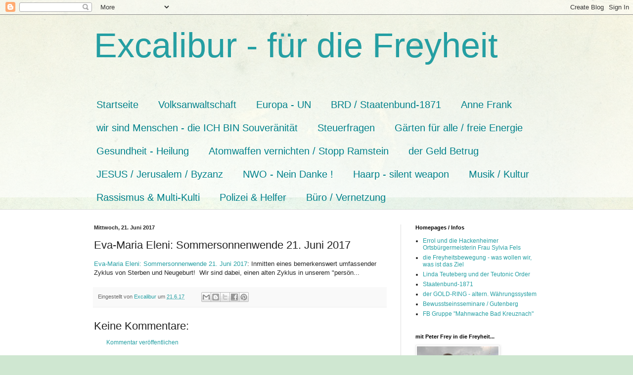

--- FILE ---
content_type: text/html; charset=UTF-8
request_url: https://templerhofiben.blogspot.com/2017/06/eva-maria-eleni-sommersonnenwende-21.html
body_size: 35513
content:
<!DOCTYPE html>
<html class='v2' dir='ltr' lang='de'>
<head>
<link href='https://www.blogger.com/static/v1/widgets/335934321-css_bundle_v2.css' rel='stylesheet' type='text/css'/>
<meta content='width=1100' name='viewport'/>
<meta content='text/html; charset=UTF-8' http-equiv='Content-Type'/>
<meta content='blogger' name='generator'/>
<link href='https://templerhofiben.blogspot.com/favicon.ico' rel='icon' type='image/x-icon'/>
<link href='https://templerhofiben.blogspot.com/2017/06/eva-maria-eleni-sommersonnenwende-21.html' rel='canonical'/>
<link rel="alternate" type="application/atom+xml" title="Excalibur - für die Freyheit - Atom" href="https://templerhofiben.blogspot.com/feeds/posts/default" />
<link rel="alternate" type="application/rss+xml" title="Excalibur - für die Freyheit - RSS" href="https://templerhofiben.blogspot.com/feeds/posts/default?alt=rss" />
<link rel="service.post" type="application/atom+xml" title="Excalibur - für die Freyheit - Atom" href="https://www.blogger.com/feeds/6097149380122493646/posts/default" />

<link rel="alternate" type="application/atom+xml" title="Excalibur - für die Freyheit - Atom" href="https://templerhofiben.blogspot.com/feeds/2939847717629827295/comments/default" />
<!--Can't find substitution for tag [blog.ieCssRetrofitLinks]-->
<meta content='https://templerhofiben.blogspot.com/2017/06/eva-maria-eleni-sommersonnenwende-21.html' property='og:url'/>
<meta content='Eva-Maria Eleni: Sommersonnenwende 21. Juni 2017' property='og:title'/>
<meta content='kein BRD Personal
Weltgeldbetrug
Friedensvertrag
Deutscher gem. RuStAg
Besatzung beenden
Gärten für alle
freie Energie
Freundschaft Russland' property='og:description'/>
<title>Excalibur - für die Freyheit: Eva-Maria Eleni: Sommersonnenwende 21. Juni 2017</title>
<style id='page-skin-1' type='text/css'><!--
/*
-----------------------------------------------
Blogger Template Style
Name:     Simple
Designer: Blogger
URL:      www.blogger.com
----------------------------------------------- */
/* Content
----------------------------------------------- */
body {
font: normal normal 12px Arial, Tahoma, Helvetica, FreeSans, sans-serif;
color: #222222;
background: #cfe7d1 url(//themes.googleusercontent.com/image?id=1x_TqXo6-7t6y2ZiuOyQ2Bk6Zod9CTtyKYtRui0IeQJe6hVlJcQiXYG2xQGkxKvl6iZMJ) repeat fixed top center /* Credit: gaffera (https://www.istockphoto.com/googleimages.php?id=4072573&amp;platform=blogger) */;
padding: 0 0 0 0;
background-attachment: scroll;
}
html body .content-outer {
min-width: 0;
max-width: 100%;
width: 100%;
}
h2 {
font-size: 22px;
}
a:link {
text-decoration:none;
color: #249fa3;
}
a:visited {
text-decoration:none;
color: #7c93a1;
}
a:hover {
text-decoration:underline;
color: #5dc2c0;
}
.body-fauxcolumn-outer .fauxcolumn-inner {
background: transparent url(https://resources.blogblog.com/blogblog/data/1kt/simple/body_gradient_tile_light.png) repeat scroll top left;
_background-image: none;
}
.body-fauxcolumn-outer .cap-top {
position: absolute;
z-index: 1;
height: 400px;
width: 100%;
}
.body-fauxcolumn-outer .cap-top .cap-left {
width: 100%;
background: transparent url(https://resources.blogblog.com/blogblog/data/1kt/simple/gradients_light.png) repeat-x scroll top left;
_background-image: none;
}
.content-outer {
-moz-box-shadow: 0 0 0 rgba(0, 0, 0, .15);
-webkit-box-shadow: 0 0 0 rgba(0, 0, 0, .15);
-goog-ms-box-shadow: 0 0 0 #333333;
box-shadow: 0 0 0 rgba(0, 0, 0, .15);
margin-bottom: 1px;
}
.content-inner {
padding: 0 0;
}
.main-outer, .footer-outer {
background-color: #ffffff;
}
/* Header
----------------------------------------------- */
.header-outer {
background: transparent none repeat-x scroll 0 -400px;
_background-image: none;
}
.Header h1 {
font: normal normal 70px Arial, Tahoma, Helvetica, FreeSans, sans-serif;
color: #249fa3;
text-shadow: 0 0 0 rgba(0, 0, 0, .2);
}
.Header h1 a {
color: #249fa3;
}
.Header .description {
font-size: 200%;
color: #444444;
}
.header-inner .Header .titlewrapper {
padding: 22px 30px;
}
.header-inner .Header .descriptionwrapper {
padding: 0 30px;
}
/* Tabs
----------------------------------------------- */
.tabs-inner .section:first-child {
border-top: 0 solid #dddddd;
}
.tabs-inner .section:first-child ul {
margin-top: -0;
border-top: 0 solid #dddddd;
border-left: 0 solid #dddddd;
border-right: 0 solid #dddddd;
}
.tabs-inner .widget ul {
background: transparent none repeat-x scroll 0 -800px;
_background-image: none;
border-bottom: 0 solid #dddddd;
margin-top: 0;
margin-left: -0;
margin-right: -0;
}
.tabs-inner .widget li a {
display: inline-block;
padding: .6em 1em;
font: normal normal 20px Arial, Tahoma, Helvetica, FreeSans, sans-serif;
color: #00818b;
border-left: 0 solid #ffffff;
border-right: 0 solid #dddddd;
}
.tabs-inner .widget li:first-child a {
border-left: none;
}
.tabs-inner .widget li.selected a, .tabs-inner .widget li a:hover {
color: #444444;
background-color: transparent;
text-decoration: none;
}
/* Columns
----------------------------------------------- */
.main-outer {
border-top: 1px solid #dddddd;
}
.fauxcolumn-left-outer .fauxcolumn-inner {
border-right: 1px solid #dddddd;
}
.fauxcolumn-right-outer .fauxcolumn-inner {
border-left: 1px solid #dddddd;
}
/* Headings
----------------------------------------------- */
div.widget > h2,
div.widget h2.title {
margin: 0 0 1em 0;
font: normal bold 11px Arial, Tahoma, Helvetica, FreeSans, sans-serif;
color: #000000;
}
/* Widgets
----------------------------------------------- */
.widget .zippy {
color: #999999;
text-shadow: 2px 2px 1px rgba(0, 0, 0, .1);
}
.widget .popular-posts ul {
list-style: none;
}
/* Posts
----------------------------------------------- */
h2.date-header {
font: normal bold 11px Arial, Tahoma, Helvetica, FreeSans, sans-serif;
}
.date-header span {
background-color: transparent;
color: #222222;
padding: inherit;
letter-spacing: inherit;
margin: inherit;
}
.main-inner {
padding-top: 30px;
padding-bottom: 30px;
}
.main-inner .column-center-inner {
padding: 0 15px;
}
.main-inner .column-center-inner .section {
margin: 0 15px;
}
.post {
margin: 0 0 25px 0;
}
h3.post-title, .comments h4 {
font: normal normal 22px Arial, Tahoma, Helvetica, FreeSans, sans-serif;
margin: .75em 0 0;
}
.post-body {
font-size: 110%;
line-height: 1.4;
position: relative;
}
.post-body img, .post-body .tr-caption-container, .Profile img, .Image img,
.BlogList .item-thumbnail img {
padding: 2px;
background: #ffffff;
border: 1px solid #eeeeee;
-moz-box-shadow: 1px 1px 5px rgba(0, 0, 0, .1);
-webkit-box-shadow: 1px 1px 5px rgba(0, 0, 0, .1);
box-shadow: 1px 1px 5px rgba(0, 0, 0, .1);
}
.post-body img, .post-body .tr-caption-container {
padding: 5px;
}
.post-body .tr-caption-container {
color: #222222;
}
.post-body .tr-caption-container img {
padding: 0;
background: transparent;
border: none;
-moz-box-shadow: 0 0 0 rgba(0, 0, 0, .1);
-webkit-box-shadow: 0 0 0 rgba(0, 0, 0, .1);
box-shadow: 0 0 0 rgba(0, 0, 0, .1);
}
.post-header {
margin: 0 0 1.5em;
line-height: 1.6;
font-size: 90%;
}
.post-footer {
margin: 20px -2px 0;
padding: 5px 10px;
color: #666666;
background-color: #f9f9f9;
border-bottom: 1px solid #eeeeee;
line-height: 1.6;
font-size: 90%;
}
#comments .comment-author {
padding-top: 1.5em;
border-top: 1px solid #dddddd;
background-position: 0 1.5em;
}
#comments .comment-author:first-child {
padding-top: 0;
border-top: none;
}
.avatar-image-container {
margin: .2em 0 0;
}
#comments .avatar-image-container img {
border: 1px solid #eeeeee;
}
/* Comments
----------------------------------------------- */
.comments .comments-content .icon.blog-author {
background-repeat: no-repeat;
background-image: url([data-uri]);
}
.comments .comments-content .loadmore a {
border-top: 1px solid #999999;
border-bottom: 1px solid #999999;
}
.comments .comment-thread.inline-thread {
background-color: #f9f9f9;
}
.comments .continue {
border-top: 2px solid #999999;
}
/* Accents
---------------------------------------------- */
.section-columns td.columns-cell {
border-left: 1px solid #dddddd;
}
.blog-pager {
background: transparent none no-repeat scroll top center;
}
.blog-pager-older-link, .home-link,
.blog-pager-newer-link {
background-color: #ffffff;
padding: 5px;
}
.footer-outer {
border-top: 0 dashed #bbbbbb;
}
/* Mobile
----------------------------------------------- */
body.mobile  {
background-size: auto;
}
.mobile .body-fauxcolumn-outer {
background: transparent none repeat scroll top left;
}
.mobile .body-fauxcolumn-outer .cap-top {
background-size: 100% auto;
}
.mobile .content-outer {
-webkit-box-shadow: 0 0 3px rgba(0, 0, 0, .15);
box-shadow: 0 0 3px rgba(0, 0, 0, .15);
}
.mobile .tabs-inner .widget ul {
margin-left: 0;
margin-right: 0;
}
.mobile .post {
margin: 0;
}
.mobile .main-inner .column-center-inner .section {
margin: 0;
}
.mobile .date-header span {
padding: 0.1em 10px;
margin: 0 -10px;
}
.mobile h3.post-title {
margin: 0;
}
.mobile .blog-pager {
background: transparent none no-repeat scroll top center;
}
.mobile .footer-outer {
border-top: none;
}
.mobile .main-inner, .mobile .footer-inner {
background-color: #ffffff;
}
.mobile-index-contents {
color: #222222;
}
.mobile-link-button {
background-color: #249fa3;
}
.mobile-link-button a:link, .mobile-link-button a:visited {
color: #ffffff;
}
.mobile .tabs-inner .section:first-child {
border-top: none;
}
.mobile .tabs-inner .PageList .widget-content {
background-color: transparent;
color: #444444;
border-top: 0 solid #dddddd;
border-bottom: 0 solid #dddddd;
}
.mobile .tabs-inner .PageList .widget-content .pagelist-arrow {
border-left: 1px solid #dddddd;
}

--></style>
<style id='template-skin-1' type='text/css'><!--
body {
min-width: 960px;
}
.content-outer, .content-fauxcolumn-outer, .region-inner {
min-width: 960px;
max-width: 960px;
_width: 960px;
}
.main-inner .columns {
padding-left: 0;
padding-right: 310px;
}
.main-inner .fauxcolumn-center-outer {
left: 0;
right: 310px;
/* IE6 does not respect left and right together */
_width: expression(this.parentNode.offsetWidth -
parseInt("0") -
parseInt("310px") + 'px');
}
.main-inner .fauxcolumn-left-outer {
width: 0;
}
.main-inner .fauxcolumn-right-outer {
width: 310px;
}
.main-inner .column-left-outer {
width: 0;
right: 100%;
margin-left: -0;
}
.main-inner .column-right-outer {
width: 310px;
margin-right: -310px;
}
#layout {
min-width: 0;
}
#layout .content-outer {
min-width: 0;
width: 800px;
}
#layout .region-inner {
min-width: 0;
width: auto;
}
body#layout div.add_widget {
padding: 8px;
}
body#layout div.add_widget a {
margin-left: 32px;
}
--></style>
<style>
    body {background-image:url(\/\/themes.googleusercontent.com\/image?id=1x_TqXo6-7t6y2ZiuOyQ2Bk6Zod9CTtyKYtRui0IeQJe6hVlJcQiXYG2xQGkxKvl6iZMJ);}
    
@media (max-width: 200px) { body {background-image:url(\/\/themes.googleusercontent.com\/image?id=1x_TqXo6-7t6y2ZiuOyQ2Bk6Zod9CTtyKYtRui0IeQJe6hVlJcQiXYG2xQGkxKvl6iZMJ&options=w200);}}
@media (max-width: 400px) and (min-width: 201px) { body {background-image:url(\/\/themes.googleusercontent.com\/image?id=1x_TqXo6-7t6y2ZiuOyQ2Bk6Zod9CTtyKYtRui0IeQJe6hVlJcQiXYG2xQGkxKvl6iZMJ&options=w400);}}
@media (max-width: 800px) and (min-width: 401px) { body {background-image:url(\/\/themes.googleusercontent.com\/image?id=1x_TqXo6-7t6y2ZiuOyQ2Bk6Zod9CTtyKYtRui0IeQJe6hVlJcQiXYG2xQGkxKvl6iZMJ&options=w800);}}
@media (max-width: 1200px) and (min-width: 801px) { body {background-image:url(\/\/themes.googleusercontent.com\/image?id=1x_TqXo6-7t6y2ZiuOyQ2Bk6Zod9CTtyKYtRui0IeQJe6hVlJcQiXYG2xQGkxKvl6iZMJ&options=w1200);}}
/* Last tag covers anything over one higher than the previous max-size cap. */
@media (min-width: 1201px) { body {background-image:url(\/\/themes.googleusercontent.com\/image?id=1x_TqXo6-7t6y2ZiuOyQ2Bk6Zod9CTtyKYtRui0IeQJe6hVlJcQiXYG2xQGkxKvl6iZMJ&options=w1600);}}
  </style>
<link href='https://www.blogger.com/dyn-css/authorization.css?targetBlogID=6097149380122493646&amp;zx=a2ee4101-82e0-4355-a8aa-61c9cfe84346' media='none' onload='if(media!=&#39;all&#39;)media=&#39;all&#39;' rel='stylesheet'/><noscript><link href='https://www.blogger.com/dyn-css/authorization.css?targetBlogID=6097149380122493646&amp;zx=a2ee4101-82e0-4355-a8aa-61c9cfe84346' rel='stylesheet'/></noscript>
<meta name='google-adsense-platform-account' content='ca-host-pub-1556223355139109'/>
<meta name='google-adsense-platform-domain' content='blogspot.com'/>

</head>
<body class='loading variant-wide'>
<div class='navbar section' id='navbar' name='Navbar'><div class='widget Navbar' data-version='1' id='Navbar1'><script type="text/javascript">
    function setAttributeOnload(object, attribute, val) {
      if(window.addEventListener) {
        window.addEventListener('load',
          function(){ object[attribute] = val; }, false);
      } else {
        window.attachEvent('onload', function(){ object[attribute] = val; });
      }
    }
  </script>
<div id="navbar-iframe-container"></div>
<script type="text/javascript" src="https://apis.google.com/js/platform.js"></script>
<script type="text/javascript">
      gapi.load("gapi.iframes:gapi.iframes.style.bubble", function() {
        if (gapi.iframes && gapi.iframes.getContext) {
          gapi.iframes.getContext().openChild({
              url: 'https://www.blogger.com/navbar/6097149380122493646?po\x3d2939847717629827295\x26origin\x3dhttps://templerhofiben.blogspot.com',
              where: document.getElementById("navbar-iframe-container"),
              id: "navbar-iframe"
          });
        }
      });
    </script><script type="text/javascript">
(function() {
var script = document.createElement('script');
script.type = 'text/javascript';
script.src = '//pagead2.googlesyndication.com/pagead/js/google_top_exp.js';
var head = document.getElementsByTagName('head')[0];
if (head) {
head.appendChild(script);
}})();
</script>
</div></div>
<div class='body-fauxcolumns'>
<div class='fauxcolumn-outer body-fauxcolumn-outer'>
<div class='cap-top'>
<div class='cap-left'></div>
<div class='cap-right'></div>
</div>
<div class='fauxborder-left'>
<div class='fauxborder-right'></div>
<div class='fauxcolumn-inner'>
</div>
</div>
<div class='cap-bottom'>
<div class='cap-left'></div>
<div class='cap-right'></div>
</div>
</div>
</div>
<div class='content'>
<div class='content-fauxcolumns'>
<div class='fauxcolumn-outer content-fauxcolumn-outer'>
<div class='cap-top'>
<div class='cap-left'></div>
<div class='cap-right'></div>
</div>
<div class='fauxborder-left'>
<div class='fauxborder-right'></div>
<div class='fauxcolumn-inner'>
</div>
</div>
<div class='cap-bottom'>
<div class='cap-left'></div>
<div class='cap-right'></div>
</div>
</div>
</div>
<div class='content-outer'>
<div class='content-cap-top cap-top'>
<div class='cap-left'></div>
<div class='cap-right'></div>
</div>
<div class='fauxborder-left content-fauxborder-left'>
<div class='fauxborder-right content-fauxborder-right'></div>
<div class='content-inner'>
<header>
<div class='header-outer'>
<div class='header-cap-top cap-top'>
<div class='cap-left'></div>
<div class='cap-right'></div>
</div>
<div class='fauxborder-left header-fauxborder-left'>
<div class='fauxborder-right header-fauxborder-right'></div>
<div class='region-inner header-inner'>
<div class='header section' id='header' name='Header'><div class='widget Header' data-version='1' id='Header1'>
<div id='header-inner'>
<div class='titlewrapper'>
<h1 class='title'>
<a href='https://templerhofiben.blogspot.com/'>
Excalibur - für die Freyheit
</a>
</h1>
</div>
<div class='descriptionwrapper'>
<p class='description'><span>
</span></p>
</div>
</div>
</div></div>
</div>
</div>
<div class='header-cap-bottom cap-bottom'>
<div class='cap-left'></div>
<div class='cap-right'></div>
</div>
</div>
</header>
<div class='tabs-outer'>
<div class='tabs-cap-top cap-top'>
<div class='cap-left'></div>
<div class='cap-right'></div>
</div>
<div class='fauxborder-left tabs-fauxborder-left'>
<div class='fauxborder-right tabs-fauxborder-right'></div>
<div class='region-inner tabs-inner'>
<div class='tabs section' id='crosscol' name='Spaltenübergreifend'><div class='widget PageList' data-version='1' id='PageList1'>
<h2>Seiten</h2>
<div class='widget-content'>
<ul>
<li>
<a href='https://templerhofiben.blogspot.com/'>Startseite</a>
</li>
<li>
<a href='https://templerhofiben.blogspot.com/p/volksanwaltschaft.html'>Volksanwaltschaft</a>
</li>
<li>
<a href='https://templerhofiben.blogspot.com/p/blog-page.html'>Europa - UN</a>
</li>
<li>
<a href='https://templerhofiben.blogspot.com/p/feststellungsklage-zur-brd.html'>BRD / Staatenbund-1871</a>
</li>
<li>
<a href='https://templerhofiben.blogspot.com/p/anne-frank.html'>Anne Frank</a>
</li>
<li>
<a href='https://templerhofiben.blogspot.com/p/wir-sind-kein-brd-personal.html'>wir sind Menschen - die ICH BIN Souveränität</a>
</li>
<li>
<a href='https://templerhofiben.blogspot.com/p/es-gibt-keine-steuerpflicht-in-der-brd.html'>Steuerfragen</a>
</li>
<li>
<a href='https://templerhofiben.blogspot.com/p/garten-fur-alle.html'>Gärten für alle / freie Energie</a>
</li>
<li>
<a href='https://templerhofiben.blogspot.com/p/gesundheit.html'>Gesundheit - Heilung</a>
</li>
<li>
<a href='https://templerhofiben.blogspot.com/p/atomwaffen.html'>Atomwaffen vernichten / Stopp Ramstein</a>
</li>
<li>
<a href='https://templerhofiben.blogspot.com/p/der-euro-betrug.html'>der Geld Betrug</a>
</li>
<li>
<a href='https://templerhofiben.blogspot.com/p/templer-in-hof-iben.html'>JESUS / Jerusalem / Byzanz</a>
</li>
<li>
<a href='https://templerhofiben.blogspot.com/p/nwo-nein-danke.html'>NWO - Nein Danke !</a>
</li>
<li>
<a href='https://templerhofiben.blogspot.com/p/wettermanipulationen.html'>Haarp - silent weapon</a>
</li>
<li>
<a href='https://templerhofiben.blogspot.com/p/kultur.html'>Musik / Kultur</a>
</li>
<li>
<a href='https://templerhofiben.blogspot.com/p/rassismus.html'>Rassismus &amp; Multi-Kulti</a>
</li>
<li>
<a href='https://templerhofiben.blogspot.com/p/polizei-helfer.html'>Polizei &amp; Helfer</a>
</li>
<li>
<a href='https://templerhofiben.blogspot.com/p/kommentare.html'>Büro / Vernetzung</a>
</li>
</ul>
<div class='clear'></div>
</div>
</div></div>
<div class='tabs no-items section' id='crosscol-overflow' name='Cross-Column 2'></div>
</div>
</div>
<div class='tabs-cap-bottom cap-bottom'>
<div class='cap-left'></div>
<div class='cap-right'></div>
</div>
</div>
<div class='main-outer'>
<div class='main-cap-top cap-top'>
<div class='cap-left'></div>
<div class='cap-right'></div>
</div>
<div class='fauxborder-left main-fauxborder-left'>
<div class='fauxborder-right main-fauxborder-right'></div>
<div class='region-inner main-inner'>
<div class='columns fauxcolumns'>
<div class='fauxcolumn-outer fauxcolumn-center-outer'>
<div class='cap-top'>
<div class='cap-left'></div>
<div class='cap-right'></div>
</div>
<div class='fauxborder-left'>
<div class='fauxborder-right'></div>
<div class='fauxcolumn-inner'>
</div>
</div>
<div class='cap-bottom'>
<div class='cap-left'></div>
<div class='cap-right'></div>
</div>
</div>
<div class='fauxcolumn-outer fauxcolumn-left-outer'>
<div class='cap-top'>
<div class='cap-left'></div>
<div class='cap-right'></div>
</div>
<div class='fauxborder-left'>
<div class='fauxborder-right'></div>
<div class='fauxcolumn-inner'>
</div>
</div>
<div class='cap-bottom'>
<div class='cap-left'></div>
<div class='cap-right'></div>
</div>
</div>
<div class='fauxcolumn-outer fauxcolumn-right-outer'>
<div class='cap-top'>
<div class='cap-left'></div>
<div class='cap-right'></div>
</div>
<div class='fauxborder-left'>
<div class='fauxborder-right'></div>
<div class='fauxcolumn-inner'>
</div>
</div>
<div class='cap-bottom'>
<div class='cap-left'></div>
<div class='cap-right'></div>
</div>
</div>
<!-- corrects IE6 width calculation -->
<div class='columns-inner'>
<div class='column-center-outer'>
<div class='column-center-inner'>
<div class='main section' id='main' name='Hauptbereich'><div class='widget Blog' data-version='1' id='Blog1'>
<div class='blog-posts hfeed'>

          <div class="date-outer">
        
<h2 class='date-header'><span>Mittwoch, 21. Juni 2017</span></h2>

          <div class="date-posts">
        
<div class='post-outer'>
<div class='post hentry uncustomized-post-template' itemprop='blogPost' itemscope='itemscope' itemtype='http://schema.org/BlogPosting'>
<meta content='6097149380122493646' itemprop='blogId'/>
<meta content='2939847717629827295' itemprop='postId'/>
<a name='2939847717629827295'></a>
<h3 class='post-title entry-title' itemprop='name'>
Eva-Maria Eleni: Sommersonnenwende 21. Juni 2017
</h3>
<div class='post-header'>
<div class='post-header-line-1'></div>
</div>
<div class='post-body entry-content' id='post-body-2939847717629827295' itemprop='description articleBody'>
<a href="http://eva-maria-eleni.blogspot.com/2017/06/sommersonnenwende-21-juni-2017.html?spref=bl">Eva-Maria Eleni: Sommersonnenwende 21. Juni 2017</a>: Inmitten eines bemerkenswert umfassender Zyklus von Sterben und Neugeburt!&nbsp;    Wir sind dabei, einen alten Zyklus in unserem "persön...
<div style='clear: both;'></div>
</div>
<div class='post-footer'>
<div class='post-footer-line post-footer-line-1'>
<span class='post-author vcard'>
Eingestellt von
<span class='fn' itemprop='author' itemscope='itemscope' itemtype='http://schema.org/Person'>
<meta content='https://www.blogger.com/profile/02424226842961148478' itemprop='url'/>
<a class='g-profile' href='https://www.blogger.com/profile/02424226842961148478' rel='author' title='author profile'>
<span itemprop='name'>Excalibur</span>
</a>
</span>
</span>
<span class='post-timestamp'>
um
<meta content='https://templerhofiben.blogspot.com/2017/06/eva-maria-eleni-sommersonnenwende-21.html' itemprop='url'/>
<a class='timestamp-link' href='https://templerhofiben.blogspot.com/2017/06/eva-maria-eleni-sommersonnenwende-21.html' rel='bookmark' title='permanent link'><abbr class='published' itemprop='datePublished' title='2017-06-21T10:43:00+02:00'>21.6.17</abbr></a>
</span>
<span class='post-comment-link'>
</span>
<span class='post-icons'>
<span class='item-control blog-admin pid-1807160719'>
<a href='https://www.blogger.com/post-edit.g?blogID=6097149380122493646&postID=2939847717629827295&from=pencil' title='Post bearbeiten'>
<img alt='' class='icon-action' height='18' src='https://resources.blogblog.com/img/icon18_edit_allbkg.gif' width='18'/>
</a>
</span>
</span>
<div class='post-share-buttons goog-inline-block'>
<a class='goog-inline-block share-button sb-email' href='https://www.blogger.com/share-post.g?blogID=6097149380122493646&postID=2939847717629827295&target=email' target='_blank' title='Diesen Post per E-Mail versenden'><span class='share-button-link-text'>Diesen Post per E-Mail versenden</span></a><a class='goog-inline-block share-button sb-blog' href='https://www.blogger.com/share-post.g?blogID=6097149380122493646&postID=2939847717629827295&target=blog' onclick='window.open(this.href, "_blank", "height=270,width=475"); return false;' target='_blank' title='BlogThis!'><span class='share-button-link-text'>BlogThis!</span></a><a class='goog-inline-block share-button sb-twitter' href='https://www.blogger.com/share-post.g?blogID=6097149380122493646&postID=2939847717629827295&target=twitter' target='_blank' title='Auf X teilen'><span class='share-button-link-text'>Auf X teilen</span></a><a class='goog-inline-block share-button sb-facebook' href='https://www.blogger.com/share-post.g?blogID=6097149380122493646&postID=2939847717629827295&target=facebook' onclick='window.open(this.href, "_blank", "height=430,width=640"); return false;' target='_blank' title='In Facebook freigeben'><span class='share-button-link-text'>In Facebook freigeben</span></a><a class='goog-inline-block share-button sb-pinterest' href='https://www.blogger.com/share-post.g?blogID=6097149380122493646&postID=2939847717629827295&target=pinterest' target='_blank' title='Auf Pinterest teilen'><span class='share-button-link-text'>Auf Pinterest teilen</span></a>
</div>
</div>
<div class='post-footer-line post-footer-line-2'>
<span class='post-labels'>
</span>
</div>
<div class='post-footer-line post-footer-line-3'>
<span class='post-location'>
</span>
</div>
</div>
</div>
<div class='comments' id='comments'>
<a name='comments'></a>
<h4>Keine Kommentare:</h4>
<div id='Blog1_comments-block-wrapper'>
<dl class='avatar-comment-indent' id='comments-block'>
</dl>
</div>
<p class='comment-footer'>
<a href='https://www.blogger.com/comment/fullpage/post/6097149380122493646/2939847717629827295' onclick=''>Kommentar veröffentlichen</a>
</p>
</div>
</div>

        </div></div>
      
</div>
<div class='blog-pager' id='blog-pager'>
<span id='blog-pager-newer-link'>
<a class='blog-pager-newer-link' href='https://templerhofiben.blogspot.com/2017/06/sieg-des-lichts-victory-of-light-432hz.html' id='Blog1_blog-pager-newer-link' title='Neuerer Post'>Neuerer Post</a>
</span>
<span id='blog-pager-older-link'>
<a class='blog-pager-older-link' href='https://templerhofiben.blogspot.com/2017/06/will-donald-trump-finally-reveals-truth.html' id='Blog1_blog-pager-older-link' title='Älterer Post'>Älterer Post</a>
</span>
<a class='home-link' href='https://templerhofiben.blogspot.com/'>Startseite</a>
</div>
<div class='clear'></div>
<div class='post-feeds'>
<div class='feed-links'>
Abonnieren
<a class='feed-link' href='https://templerhofiben.blogspot.com/feeds/2939847717629827295/comments/default' target='_blank' type='application/atom+xml'>Kommentare zum Post (Atom)</a>
</div>
</div>
</div></div>
</div>
</div>
<div class='column-left-outer'>
<div class='column-left-inner'>
<aside>
</aside>
</div>
</div>
<div class='column-right-outer'>
<div class='column-right-inner'>
<aside>
<div class='sidebar section' id='sidebar-right-1'><div class='widget LinkList' data-version='1' id='LinkList1'>
<h2>Homepages / Infos</h2>
<div class='widget-content'>
<ul>
<li><a href='https://templerhofiben.blogspot.com/2019/06/errol-die-hackenheimer.html'>Errol und die Hackenheimer Ortsbürgermeisterin Frau Sylvia Fels</a></li>
<li><a href='https://templerhofiben.blogspot.com/2019/04/ein-anrufer-aus-dem-kreis-bad-kreuznach.html'>die Freyheitsbewegung - was wollen wir, was ist das Ziel</a></li>
<li><a href='https://templerhofiben.blogspot.com/2019/04/linda-teuteberg-teutonic-order.html'>Linda Teuteberg und der Teutonic Order</a></li>
<li><a href='http://staatenbund1871.bplaced.net/'>Staatenbund-1871</a></li>
<li><a href='http://der-goldring.de'>der GOLD-RING - altern. Währungssystem</a></li>
<li><a href='http://templerhofiben.blogspot.de/2017/01/liljane-aus-gutenberg.html'>Bewusstseinsseminare / Gutenberg</a></li>
<li><a href='http://templerhofiben.blogspot.de/2016/10/mahnwache-bad-kreuznach-musterprozess.html'>FB Gruppe "Mahnwache Bad Kreuznach"</a></li>
</ul>
<div class='clear'></div>
</div>
</div><div class='widget Image' data-version='1' id='Image8'>
<h2>mit Peter Frey in die Freyheit...</h2>
<div class='widget-content'>
<a href='https://www.facebook.com/pages/Staatenbund-der-V%C3%B6lker-1871/536492026454585'>
<img alt='mit Peter Frey in die Freyheit...' height='250' id='Image8_img' src='https://blogger.googleusercontent.com/img/b/R29vZ2xl/AVvXsEjXAG8V4_VgItJfBgi4A3-pUHf18iU4-NOMJOzcIfcl0J6OLwMI8kyNHyGviN6tl_n2VaLHaZt_ST5r6GwsgDQfJLCKW-5BBaC87Rmwne0PBMQwiQVpvU50ktaRygCRH0El3WOTkdkMxaJS/s250/Peter+Frey.jpg' width='165'/>
</a>
<br/>
<span class='caption'>google: Peter Frey, Prof. Vieweg, OTL Angermayer</span>
</div>
<div class='clear'></div>
</div><div class='widget Text' data-version='1' id='Text1'>
<div class='widget-content'>
Impressum <br /><br /><span =""  style="color:#ff9900;"><b><span =""  style="color:#000066;">Stefan G. Weinmann<br />Bosenheimerstr. 44<br /><br />DR - 55546 - Hackenheim<br /><br />Tel.: 0671 / 8959701<br /><br />e mail: weinmann.hintergruende@googlemail.com<br /></span></b></span>
</div>
<div class='clear'></div>
</div><div class='widget BlogSearch' data-version='1' id='BlogSearch1'>
<h2 class='title'>Dieses Blog durchsuchen</h2>
<div class='widget-content'>
<div id='BlogSearch1_form'>
<form action='https://templerhofiben.blogspot.com/search' class='gsc-search-box' target='_top'>
<table cellpadding='0' cellspacing='0' class='gsc-search-box'>
<tbody>
<tr>
<td class='gsc-input'>
<input autocomplete='off' class='gsc-input' name='q' size='10' title='search' type='text' value=''/>
</td>
<td class='gsc-search-button'>
<input class='gsc-search-button' title='search' type='submit' value='Suchen'/>
</td>
</tr>
</tbody>
</table>
</form>
</div>
</div>
<div class='clear'></div>
</div><div class='widget Stats' data-version='1' id='Stats1'>
<h2>Gesamtzahl der Seitenaufrufe</h2>
<div class='widget-content'>
<div id='Stats1_content' style='display: none;'>
<script src='https://www.gstatic.com/charts/loader.js' type='text/javascript'></script>
<span id='Stats1_sparklinespan' style='display:inline-block; width:75px; height:30px'></span>
<span class='counter-wrapper text-counter-wrapper' id='Stats1_totalCount'>
</span>
<div class='clear'></div>
</div>
</div>
</div><div class='widget Image' data-version='1' id='Image7'>
<h2>inoffizielle Reichsflagge für Privatpersonen</h2>
<div class='widget-content'>
<img alt='inoffizielle Reichsflagge für Privatpersonen' height='156' id='Image7_img' src='https://blogger.googleusercontent.com/img/b/R29vZ2xl/AVvXsEiP9dZ6wTO9w6jXZHlZ4oLmfh-P6rapsIRVz4ovX8ohQgd5HzKr7Nep44fsfmMSdDopYspXjqWqXzJYkH7yfatdNJxm84Kpes6sNV5ikCPc1L1nAAS38NJGUJKjx6VEPW-VOdwaUZxgUWSp/s1600/Reichsadlerflagge+inoffiziell+die+von+Privatpersonen+im+DR+gef%25C3%25BChrt+werden+durfte.png' width='250'/>
<br/>
</div>
<div class='clear'></div>
</div><div class='widget Image' data-version='1' id='Image3'>
<h2>Kaiserliches Postamt in Volxheim</h2>
<div class='widget-content'>
<img alt='Kaiserliches Postamt in Volxheim' height='225' id='Image3_img' src='https://blogger.googleusercontent.com/img/b/R29vZ2xl/AVvXsEgd_JxdEiIkLvQynN6SX8FVffysqiCMf9dy8829r3HUKhSIUmpZqg8tlgZsMCVWSqeMHrPHhpc0fBcQw6uHmmrGR89W-nrqpzdc4hw8ajl4_xtRP_Plx08xYyyPFtoo9pT3kD6Im7zc_jRP/s300/Kaiserliches+Postamt+Volxheim.jpg' width='300'/>
<br/>
</div>
<div class='clear'></div>
</div><div class='widget PopularPosts' data-version='1' id='PopularPosts1'>
<h2>Beliebte Posts</h2>
<div class='widget-content popular-posts'>
<ul>
<li>
<div class='item-content'>
<div class='item-thumbnail'>
<a href='https://templerhofiben.blogspot.com/2017/07/birgit-schrowange-deutsche-mussen-raus.html' target='_blank'>
<img alt='' border='0' src='https://lh3.googleusercontent.com/blogger_img_proxy/AEn0k_umBa9kraujaB0W4fht39pMkG0tGWKRIoZ4hUYC-PG66S2s7nbeMWbigl1hnb29tYTq328V2Aegz5nYj9cxPCYd7fVUJB4PB1IOnFnt430pdhvG2g=w72-h72-n-k-no-nu'/>
</a>
</div>
<div class='item-title'><a href='https://templerhofiben.blogspot.com/2017/07/birgit-schrowange-deutsche-mussen-raus.html'>Birgit Schrowange: Deutsche müssen Raus und Flüchtlinge kommen rein.</a></div>
<div class='item-snippet'>
</div>
</div>
<div style='clear: both;'></div>
</li>
<li>
<div class='item-content'>
<div class='item-thumbnail'>
<a href='https://templerhofiben.blogspot.com/2016/10/bericht-aus-dresden-schiebefehl-aufs.html' target='_blank'>
<img alt='' border='0' src='https://lh3.googleusercontent.com/blogger_img_proxy/[base64]w72-h72-p-k-no-nu'/>
</a>
</div>
<div class='item-title'><a href='https://templerhofiben.blogspot.com/2016/10/bericht-aus-dresden-schiebefehl-aufs.html'>Bericht aus Dresden - Schießbefehl aufs Volk, Anspannung bei der POLIZEI..., Erinnerungen an 1989 / ein ehem. Soldatensprecher der NVA: auf keinen Fall die Waffe benutzen</a></div>
<div class='item-snippet'>&#160;&#160;&#160;&#160; die Audioaufzeichnung habe ich erhalten von einem FB Freund - Er selbst war Scharfschütze bei der Bundeswehr und hat über Studienkolleg...</div>
</div>
<div style='clear: both;'></div>
</li>
<li>
<div class='item-content'>
<div class='item-thumbnail'>
<a href='https://templerhofiben.blogspot.com/2016/08/der-weltgeldbetrug-der-euro-ist-in-der.html' target='_blank'>
<img alt='' border='0' src='https://blogger.googleusercontent.com/img/b/R29vZ2xl/AVvXsEjiG2TS9K3h5OFByayCS1sBcrp7b191avgn8L1tjoRYWOSjH3lkpxEAtm0Ntd4rTZzZoDpMO_l03Nlh5g3seut_6VHscRAb_3gIcROXNQ5RgGNszVwVP9W9E5tdZGc8tvQFtH1e15NHkjSE/w72-h72-p-k-no-nu/Banknote.jpg'/>
</a>
</div>
<div class='item-title'><a href='https://templerhofiben.blogspot.com/2016/08/der-weltgeldbetrug-der-euro-ist-in-der.html'>der Weltgeldbetrug - Der EURO ist in der &#8222;BRD&#8220; und in Berlin nach den immer noch geltenden &#8234;#&#8206;SHAEF&#8236;-Gesetzen der alliierten Siegermächte rechtswidrig und gesetzwidrig."</a></div>
<div class='item-snippet'>&#160;&#160;&#160;&#160;&#160;&#160;&#160;&#160; &#160;&#160; entnommen aus der FB Seite einer FB Freundin, lest / seht dazu auch:    Prof. Dr. E. Hamer: der Weltgeldbetrug   Besuch bei Dr. ...</div>
</div>
<div style='clear: both;'></div>
</li>
<li>
<div class='item-content'>
<div class='item-thumbnail'>
<a href='https://templerhofiben.blogspot.com/2017/04/3sat-die-wahrheit-uber.html' target='_blank'>
<img alt='' border='0' src='https://lh3.googleusercontent.com/blogger_img_proxy/AEn0k_t-b2Gxor7PkfbQHEJXjVH2SJpfbe6TD-6CQDkhH3zm0wZLrNZx6dK1jTSI2KVWa1EZZ1ho-H39CMmI4zfhuEdQ8washqVlCzraYGV5GVvmHJXWTw=w72-h72-n-k-no-nu'/>
</a>
</div>
<div class='item-title'><a href='https://templerhofiben.blogspot.com/2017/04/3sat-die-wahrheit-uber.html'>3sat: Die Wahrheit über Bevölkerungsreduzierung !!! </a></div>
<div class='item-snippet'>
</div>
</div>
<div style='clear: both;'></div>
</li>
<li>
<div class='item-content'>
<div class='item-thumbnail'>
<a href='https://templerhofiben.blogspot.com/2014/08/fazwenn-wir-juden-weiter-behaupten.html' target='_blank'>
<img alt='' border='0' src='https://blogger.googleusercontent.com/img/b/R29vZ2xl/AVvXsEhBYPebKPJfMi-OxEnapT3Vi7gj_wy9_4IqGf3Ui9tU1ffGXX1V4IR4WpC8f-1rJeH89uZbnvRkkxVzxSnT2c-DPhygrleb3lfXcK_7aYyrH6YBT-eMCNkSy8Mn_eaz8d4wdJH-vsR6Unk/w72-h72-p-k-no-nu/FAZ+Juden1.jpg'/>
</a>
</div>
<div class='item-title'><a href='https://templerhofiben.blogspot.com/2014/08/fazwenn-wir-juden-weiter-behaupten.html'>FAZ:...wenn wir Juden weiter behaupten......</a></div>
<div class='item-snippet'>&#160;&#160;&#160;&#160;&#160;&#160;&#160;&#160;&#160;&#160;&#160;&#160; entnommen aus dem alten Blog   am 17. Mai 2017 fand eine Gerichtsverhandlung im &quot;Amtsgericht&quot; Bad Kreuznach deswegen ...</div>
</div>
<div style='clear: both;'></div>
</li>
<li>
<div class='item-content'>
<div class='item-thumbnail'>
<a href='https://templerhofiben.blogspot.com/2016/09/warum-wird-der-mensch-mit-fluorid.html' target='_blank'>
<img alt='' border='0' src='https://lh3.googleusercontent.com/blogger_img_proxy/[base64]w72-h72-p-k-no-nu'/>
</a>
</div>
<div class='item-title'><a href='https://templerhofiben.blogspot.com/2016/09/warum-wird-der-mensch-mit-fluorid.html'>Warum wird der Mensch mit Fluorid vergiftet ? | Luna Terra Martis - Fluor schaltet schleichend langsam, aber sehr kontinuierlich den freien Willen des Menschen aus</a></div>
<div class='item-snippet'>&#160;&#160;&#160;&#160;&#160;&#160;&#160;&#160; &#160; &#160; &#160; &#160; &#160;&#160;&#160; entnommen aus Facebook   &#160; &#160; &#160; &#160; &#160; &#160; siehe dazu auch:   &#160; Gott - Mensch, außer Gott sollte nichts über dem Menschen ste...</div>
</div>
<div style='clear: both;'></div>
</li>
<li>
<div class='item-content'>
<div class='item-thumbnail'>
<a href='https://templerhofiben.blogspot.com/2016/08/tanja-schnee-geschichte-ist-eine-luge.html' target='_blank'>
<img alt='' border='0' src='https://blogger.googleusercontent.com/img/b/R29vZ2xl/AVvXsEjX8G2K8ErHr3-49Arxgql2eEpZwocy0k-rlBcgzfbgOp8jKJwmYa9coc2AUlAY-oRkePVRnpjRnytVCIwPLmhXksHvsnV_lT71ACaSpCUKE-wsI5PASS1oZkWADggcxMtG8nIg3wIAxbiV/w72-h72-p-k-no-nu/Milit%25C3%25A4rpolizeilicher+Dienst.jpg'/>
</a>
</div>
<div class='item-title'><a href='https://templerhofiben.blogspot.com/2016/08/tanja-schnee-geschichte-ist-eine-luge.html'>Tanja Schnee: Geschichte ist eine Lüge.... / Militärpolizeilicher Dienst: in folgenden Konzentrationslagern wurden keine Menschen mit Giftgas getötet</a></div>
<div class='item-snippet'>&#160;&#160;&#160;&#160;&#160;&#160;&#160;&#160;&#160;&#160;&#160;&#160; entnommen aus Facebook, vorab dieses Dokument zur Überprüfung       *****************************************************&#160;    T...</div>
</div>
<div style='clear: both;'></div>
</li>
<li>
<div class='item-content'>
<div class='item-thumbnail'>
<a href='https://templerhofiben.blogspot.com/2014/09/julia-klockner-berichtet-aus-der.html' target='_blank'>
<img alt='' border='0' src='https://blogger.googleusercontent.com/img/b/R29vZ2xl/AVvXsEgHyI4N-dc_oGy6MyUnwhbGodFyG3wonGhtkMrK2hCHhFW3Jdby5KrRsPzeRu3JcfpTfOHbOkqeMmBNyxSMzhM0EB10fY-c0yHo67qaBrIaKVxm-vPdask8zVcA530G7dn4C3phLicGmYfO/w72-h72-p-k-no-nu/Kl%C3%B6ckner.jpg'/>
</a>
</div>
<div class='item-title'><a href='https://templerhofiben.blogspot.com/2014/09/julia-klockner-berichtet-aus-der.html'>Julia Klöckner berichtet aus der Fraktionssitzung - Julia Klöckner will kontrollieren ob die Polizei richtig ausgestattet ist </a></div>
<div class='item-snippet'>&#160;&#160;&#160;&#160;&#160;&#160;&#160;&#160;&#160;&#160;&#160; entnommen aus Facebook, wies aussieht hat Julia Klöckner meine sämtl. Kommentare gelöscht. Unter anderem hatte ich gepostet, Sie...</div>
</div>
<div style='clear: both;'></div>
</li>
<li>
<div class='item-content'>
<div class='item-thumbnail'>
<a href='https://templerhofiben.blogspot.com/2017/02/frauke-petry-donald-trump-wir-wollen.html' target='_blank'>
<img alt='' border='0' src='https://lh3.googleusercontent.com/blogger_img_proxy/[base64]w72-h72-p-k-no-nu'/>
</a>
</div>
<div class='item-title'><a href='https://templerhofiben.blogspot.com/2017/02/frauke-petry-donald-trump-wir-wollen.html'>Frauke Petry an Donald Trump: "wir wollen unser Land zurück" / AfD Mitglieder wollen die BRD-GmbH abschaffen</a></div>
<div class='item-snippet'>Hinweis auf das Video durch:  deutschelobby.com/die-afd-chefin-schreibt-einen-brief-an-donald-trump-wir-wollen-unser-land-zurueck   &#160;&#160;&#160;&#160;&#160;&#160;&#160;&#160;...</div>
</div>
<div style='clear: both;'></div>
</li>
<li>
<div class='item-content'>
<div class='item-thumbnail'>
<a href='https://templerhofiben.blogspot.com/2016/11/nordfront-schweden-erwacht-biggest-anti.html' target='_blank'>
<img alt='' border='0' src='https://lh3.googleusercontent.com/blogger_img_proxy/AEn0k_tmBRKk6M8yCESeluq7j5TSiUJTnUM5T4qPKgRqYbMwCMVK-7wADud2dtxK6UsIgrwjmx1mgL-CfogxKZkijLervhPC19l2Kapu1DjQsvZb7h2BBg=w72-h72-n-k-no-nu'/>
</a>
</div>
<div class='item-title'><a href='https://templerhofiben.blogspot.com/2016/11/nordfront-schweden-erwacht-biggest-anti.html'>Nordfront: Schweden erwacht ! The biggest anti-immigration march in Sweden ever! Chanting: "Take the c...</a></div>
<div class='item-snippet'>
</div>
</div>
<div style='clear: both;'></div>
</li>
</ul>
<div class='clear'></div>
</div>
</div><div class='widget Image' data-version='1' id='Image5'>
<div class='widget-content'>
<img alt='' height='300' id='Image5_img' src='https://blogger.googleusercontent.com/img/b/R29vZ2xl/AVvXsEj7otTy2l6suQ858nWclb9SGjGa2UWdHPh__eWu6DZYuIp_iLXB3fIllPKfAKg7Kt1H2p3gd1lgsIHU1qdNqhAkUdWT53y15U2zJoWpRcrEbs9Y__nbOHd_aIDnrrLomFQL4DTv7dv27nKr/s300/Deutsches_Reich1.svg.png' width='298'/>
<br/>
</div>
<div class='clear'></div>
</div><div class='widget Image' data-version='1' id='Image2'>
<div class='widget-content'>
<img alt='' height='300' id='Image2_img' src='https://blogger.googleusercontent.com/img/b/R29vZ2xl/AVvXsEikdIi0NcRks2UDwTDMWR6x3EqdRsOQl5TCg2bkuKwNJWlwcEC1SnpqCuXuY9Ucu4rzc_evtmQQUPybJbJ8IiCRxsLr_kG83K5uqSWORLPEENh1vvjPaitMtmwADvpl3POWgEVa6ZlJPgVK/s300/excalibur.jpg' width='214'/>
<br/>
</div>
<div class='clear'></div>
</div><div class='widget Image' data-version='1' id='Image1'>
<div class='widget-content'>
<img alt='' height='220' id='Image1_img' src='https://blogger.googleusercontent.com/img/b/R29vZ2xl/AVvXsEh-lpnSeOfAv4IrdgvNTUwQk6adJ9L4xFdg2DYaaHS77yVjGinzxwDcHuLVU_qLBtIBPcVGZOiIUq9PB8bWfQCOE-Hj5i7E1F-Pb2EUIoPPQkt_sgRtzz7FWf2wUO2bs-cy0gbwHY-bst_J/s300/10843_1230144508476_1075004910_30713771_7110008_n.jpg' width='227'/>
<br/>
</div>
<div class='clear'></div>
</div><div class='widget BlogArchive' data-version='1' id='BlogArchive1'>
<h2>Blog-Archiv</h2>
<div class='widget-content'>
<div id='ArchiveList'>
<div id='BlogArchive1_ArchiveList'>
<ul class='hierarchy'>
<li class='archivedate collapsed'>
<a class='toggle' href='javascript:void(0)'>
<span class='zippy'>

        &#9658;&#160;
      
</span>
</a>
<a class='post-count-link' href='https://templerhofiben.blogspot.com/2019/'>
2019
</a>
<span class='post-count' dir='ltr'>(6413)</span>
<ul class='hierarchy'>
<li class='archivedate collapsed'>
<a class='toggle' href='javascript:void(0)'>
<span class='zippy'>

        &#9658;&#160;
      
</span>
</a>
<a class='post-count-link' href='https://templerhofiben.blogspot.com/2019/09/'>
September
</a>
<span class='post-count' dir='ltr'>(469)</span>
</li>
</ul>
<ul class='hierarchy'>
<li class='archivedate collapsed'>
<a class='toggle' href='javascript:void(0)'>
<span class='zippy'>

        &#9658;&#160;
      
</span>
</a>
<a class='post-count-link' href='https://templerhofiben.blogspot.com/2019/08/'>
August
</a>
<span class='post-count' dir='ltr'>(674)</span>
</li>
</ul>
<ul class='hierarchy'>
<li class='archivedate collapsed'>
<a class='toggle' href='javascript:void(0)'>
<span class='zippy'>

        &#9658;&#160;
      
</span>
</a>
<a class='post-count-link' href='https://templerhofiben.blogspot.com/2019/07/'>
Juli
</a>
<span class='post-count' dir='ltr'>(755)</span>
</li>
</ul>
<ul class='hierarchy'>
<li class='archivedate collapsed'>
<a class='toggle' href='javascript:void(0)'>
<span class='zippy'>

        &#9658;&#160;
      
</span>
</a>
<a class='post-count-link' href='https://templerhofiben.blogspot.com/2019/06/'>
Juni
</a>
<span class='post-count' dir='ltr'>(664)</span>
</li>
</ul>
<ul class='hierarchy'>
<li class='archivedate collapsed'>
<a class='toggle' href='javascript:void(0)'>
<span class='zippy'>

        &#9658;&#160;
      
</span>
</a>
<a class='post-count-link' href='https://templerhofiben.blogspot.com/2019/05/'>
Mai
</a>
<span class='post-count' dir='ltr'>(696)</span>
</li>
</ul>
<ul class='hierarchy'>
<li class='archivedate collapsed'>
<a class='toggle' href='javascript:void(0)'>
<span class='zippy'>

        &#9658;&#160;
      
</span>
</a>
<a class='post-count-link' href='https://templerhofiben.blogspot.com/2019/04/'>
April
</a>
<span class='post-count' dir='ltr'>(709)</span>
</li>
</ul>
<ul class='hierarchy'>
<li class='archivedate collapsed'>
<a class='toggle' href='javascript:void(0)'>
<span class='zippy'>

        &#9658;&#160;
      
</span>
</a>
<a class='post-count-link' href='https://templerhofiben.blogspot.com/2019/03/'>
März
</a>
<span class='post-count' dir='ltr'>(740)</span>
</li>
</ul>
<ul class='hierarchy'>
<li class='archivedate collapsed'>
<a class='toggle' href='javascript:void(0)'>
<span class='zippy'>

        &#9658;&#160;
      
</span>
</a>
<a class='post-count-link' href='https://templerhofiben.blogspot.com/2019/02/'>
Februar
</a>
<span class='post-count' dir='ltr'>(790)</span>
</li>
</ul>
<ul class='hierarchy'>
<li class='archivedate collapsed'>
<a class='toggle' href='javascript:void(0)'>
<span class='zippy'>

        &#9658;&#160;
      
</span>
</a>
<a class='post-count-link' href='https://templerhofiben.blogspot.com/2019/01/'>
Januar
</a>
<span class='post-count' dir='ltr'>(916)</span>
</li>
</ul>
</li>
</ul>
<ul class='hierarchy'>
<li class='archivedate collapsed'>
<a class='toggle' href='javascript:void(0)'>
<span class='zippy'>

        &#9658;&#160;
      
</span>
</a>
<a class='post-count-link' href='https://templerhofiben.blogspot.com/2018/'>
2018
</a>
<span class='post-count' dir='ltr'>(12220)</span>
<ul class='hierarchy'>
<li class='archivedate collapsed'>
<a class='toggle' href='javascript:void(0)'>
<span class='zippy'>

        &#9658;&#160;
      
</span>
</a>
<a class='post-count-link' href='https://templerhofiben.blogspot.com/2018/12/'>
Dezember
</a>
<span class='post-count' dir='ltr'>(1164)</span>
</li>
</ul>
<ul class='hierarchy'>
<li class='archivedate collapsed'>
<a class='toggle' href='javascript:void(0)'>
<span class='zippy'>

        &#9658;&#160;
      
</span>
</a>
<a class='post-count-link' href='https://templerhofiben.blogspot.com/2018/11/'>
November
</a>
<span class='post-count' dir='ltr'>(1221)</span>
</li>
</ul>
<ul class='hierarchy'>
<li class='archivedate collapsed'>
<a class='toggle' href='javascript:void(0)'>
<span class='zippy'>

        &#9658;&#160;
      
</span>
</a>
<a class='post-count-link' href='https://templerhofiben.blogspot.com/2018/10/'>
Oktober
</a>
<span class='post-count' dir='ltr'>(1329)</span>
</li>
</ul>
<ul class='hierarchy'>
<li class='archivedate collapsed'>
<a class='toggle' href='javascript:void(0)'>
<span class='zippy'>

        &#9658;&#160;
      
</span>
</a>
<a class='post-count-link' href='https://templerhofiben.blogspot.com/2018/09/'>
September
</a>
<span class='post-count' dir='ltr'>(928)</span>
</li>
</ul>
<ul class='hierarchy'>
<li class='archivedate collapsed'>
<a class='toggle' href='javascript:void(0)'>
<span class='zippy'>

        &#9658;&#160;
      
</span>
</a>
<a class='post-count-link' href='https://templerhofiben.blogspot.com/2018/08/'>
August
</a>
<span class='post-count' dir='ltr'>(989)</span>
</li>
</ul>
<ul class='hierarchy'>
<li class='archivedate collapsed'>
<a class='toggle' href='javascript:void(0)'>
<span class='zippy'>

        &#9658;&#160;
      
</span>
</a>
<a class='post-count-link' href='https://templerhofiben.blogspot.com/2018/07/'>
Juli
</a>
<span class='post-count' dir='ltr'>(1108)</span>
</li>
</ul>
<ul class='hierarchy'>
<li class='archivedate collapsed'>
<a class='toggle' href='javascript:void(0)'>
<span class='zippy'>

        &#9658;&#160;
      
</span>
</a>
<a class='post-count-link' href='https://templerhofiben.blogspot.com/2018/06/'>
Juni
</a>
<span class='post-count' dir='ltr'>(1182)</span>
</li>
</ul>
<ul class='hierarchy'>
<li class='archivedate collapsed'>
<a class='toggle' href='javascript:void(0)'>
<span class='zippy'>

        &#9658;&#160;
      
</span>
</a>
<a class='post-count-link' href='https://templerhofiben.blogspot.com/2018/05/'>
Mai
</a>
<span class='post-count' dir='ltr'>(1016)</span>
</li>
</ul>
<ul class='hierarchy'>
<li class='archivedate collapsed'>
<a class='toggle' href='javascript:void(0)'>
<span class='zippy'>

        &#9658;&#160;
      
</span>
</a>
<a class='post-count-link' href='https://templerhofiben.blogspot.com/2018/04/'>
April
</a>
<span class='post-count' dir='ltr'>(1078)</span>
</li>
</ul>
<ul class='hierarchy'>
<li class='archivedate collapsed'>
<a class='toggle' href='javascript:void(0)'>
<span class='zippy'>

        &#9658;&#160;
      
</span>
</a>
<a class='post-count-link' href='https://templerhofiben.blogspot.com/2018/03/'>
März
</a>
<span class='post-count' dir='ltr'>(751)</span>
</li>
</ul>
<ul class='hierarchy'>
<li class='archivedate collapsed'>
<a class='toggle' href='javascript:void(0)'>
<span class='zippy'>

        &#9658;&#160;
      
</span>
</a>
<a class='post-count-link' href='https://templerhofiben.blogspot.com/2018/02/'>
Februar
</a>
<span class='post-count' dir='ltr'>(760)</span>
</li>
</ul>
<ul class='hierarchy'>
<li class='archivedate collapsed'>
<a class='toggle' href='javascript:void(0)'>
<span class='zippy'>

        &#9658;&#160;
      
</span>
</a>
<a class='post-count-link' href='https://templerhofiben.blogspot.com/2018/01/'>
Januar
</a>
<span class='post-count' dir='ltr'>(694)</span>
</li>
</ul>
</li>
</ul>
<ul class='hierarchy'>
<li class='archivedate expanded'>
<a class='toggle' href='javascript:void(0)'>
<span class='zippy toggle-open'>

        &#9660;&#160;
      
</span>
</a>
<a class='post-count-link' href='https://templerhofiben.blogspot.com/2017/'>
2017
</a>
<span class='post-count' dir='ltr'>(5078)</span>
<ul class='hierarchy'>
<li class='archivedate collapsed'>
<a class='toggle' href='javascript:void(0)'>
<span class='zippy'>

        &#9658;&#160;
      
</span>
</a>
<a class='post-count-link' href='https://templerhofiben.blogspot.com/2017/12/'>
Dezember
</a>
<span class='post-count' dir='ltr'>(742)</span>
</li>
</ul>
<ul class='hierarchy'>
<li class='archivedate collapsed'>
<a class='toggle' href='javascript:void(0)'>
<span class='zippy'>

        &#9658;&#160;
      
</span>
</a>
<a class='post-count-link' href='https://templerhofiben.blogspot.com/2017/11/'>
November
</a>
<span class='post-count' dir='ltr'>(754)</span>
</li>
</ul>
<ul class='hierarchy'>
<li class='archivedate collapsed'>
<a class='toggle' href='javascript:void(0)'>
<span class='zippy'>

        &#9658;&#160;
      
</span>
</a>
<a class='post-count-link' href='https://templerhofiben.blogspot.com/2017/10/'>
Oktober
</a>
<span class='post-count' dir='ltr'>(574)</span>
</li>
</ul>
<ul class='hierarchy'>
<li class='archivedate collapsed'>
<a class='toggle' href='javascript:void(0)'>
<span class='zippy'>

        &#9658;&#160;
      
</span>
</a>
<a class='post-count-link' href='https://templerhofiben.blogspot.com/2017/09/'>
September
</a>
<span class='post-count' dir='ltr'>(820)</span>
</li>
</ul>
<ul class='hierarchy'>
<li class='archivedate collapsed'>
<a class='toggle' href='javascript:void(0)'>
<span class='zippy'>

        &#9658;&#160;
      
</span>
</a>
<a class='post-count-link' href='https://templerhofiben.blogspot.com/2017/08/'>
August
</a>
<span class='post-count' dir='ltr'>(654)</span>
</li>
</ul>
<ul class='hierarchy'>
<li class='archivedate collapsed'>
<a class='toggle' href='javascript:void(0)'>
<span class='zippy'>

        &#9658;&#160;
      
</span>
</a>
<a class='post-count-link' href='https://templerhofiben.blogspot.com/2017/07/'>
Juli
</a>
<span class='post-count' dir='ltr'>(304)</span>
</li>
</ul>
<ul class='hierarchy'>
<li class='archivedate expanded'>
<a class='toggle' href='javascript:void(0)'>
<span class='zippy toggle-open'>

        &#9660;&#160;
      
</span>
</a>
<a class='post-count-link' href='https://templerhofiben.blogspot.com/2017/06/'>
Juni
</a>
<span class='post-count' dir='ltr'>(288)</span>
<ul class='posts'>
<li><a href='https://templerhofiben.blogspot.com/2017/06/ntv-berlin-liefert-israel-weitere-u.html'>ntv: Berlin liefert Israel weitere U-Boote / Merke...</a></li>
<li><a href='https://templerhofiben.blogspot.com/2017/06/dr-alice-weidel-von-der-afd-bald-erste.html'>Dr. Alice Weidel von der AfD, bald erste Verfassun...</a></li>
<li><a href='https://templerhofiben.blogspot.com/2017/06/schularzte-verweigern-impfungen-aus.html'>Schulärzte verweigern Impfungen aus Haftungsgründe...</a></li>
<li><a href='https://templerhofiben.blogspot.com/2017/06/verwicklung-der-hohen-politik-in.html'>Verwicklung der hohen Politik in Kindersexpartys</a></li>
<li><a href='https://templerhofiben.blogspot.com/2017/06/egbert-lobers-anfrage-henry-jahn-meint.html'>Egbert Löbers Anfrage - Henry Jahn meint wir würde...</a></li>
<li><a href='https://templerhofiben.blogspot.com/2017/06/wird-treffen-trump-putin-durch.html'>Wird Treffen Trump -Putin durch Kriegsakt sabotiert?</a></li>
<li><a href='https://templerhofiben.blogspot.com/2017/06/cdu-innenpolitiker-bosbach-kritisiert.html'>CDU Innenpolitiker Bosbach kritisiert die Flüchtli...</a></li>
<li><a href='https://templerhofiben.blogspot.com/2017/06/morgen-in-bad-kreuznach-wolfgang.html'>morgen in Bad Kreuznach: Wolfgang Bosbach &quot;wie Pol...</a></li>
<li><a href='https://templerhofiben.blogspot.com/2017/06/hans-christian-strobele-fordert-den.html'>Hans Christian Ströbele fordert den Rücktritt von ...</a></li>
<li><a href='https://templerhofiben.blogspot.com/2017/06/konigreich-preuen-parlamentarische.html'>Königreich Preußen - Parlamentarische Monarchie Pr...</a></li>
<li><a href='https://templerhofiben.blogspot.com/2017/06/spontaner-termin-wladimir-putin-trifft.html'>Spontaner Termin: Wladimir Putin trifft Außenminis...</a></li>
<li><a href='https://templerhofiben.blogspot.com/2017/06/einer-der-groten-fake-news-produzenten.html'>Einer der größten Fake News Produzenten: CNN</a></li>
<li><a href='https://templerhofiben.blogspot.com/2017/06/es-ist-zeit-fur-eine-revolution-die.html'>Es ist Zeit für eine (R)evolution! &#8250; Die Unbestech...</a></li>
<li><a href='https://templerhofiben.blogspot.com/2017/06/augsburger-allgemeine.html'>Augsburger Allgemeine - Justizbediensteter will se...</a></li>
<li><a href='https://templerhofiben.blogspot.com/2017/06/torsten-herrmann-till-rauscher-was.html'>Torsten Herrmann &amp; Till Peter Rauscher.., was steh...</a></li>
<li><a href='https://templerhofiben.blogspot.com/2017/06/das-bankgeheimnis-30a-wurde-am-2562017.html'>Das Bankgeheimnis ( &#167; 30a ) wurde am 25.6.2017 end...</a></li>
<li><a href='https://templerhofiben.blogspot.com/2017/06/regierungsmitglied-ab-november-geht-es.html'>Regierungsmitglied: &quot;Ab November geht es rund!&quot;</a></li>
<li><a href='https://templerhofiben.blogspot.com/2017/06/christain-anders-die-schonhiet-des.html'>Christian Anders: die Schönheit des Sterbens / Dr....</a></li>
<li><a href='https://templerhofiben.blogspot.com/2017/06/cia-plan-zur-destabilisierung-russlands.html'>CIA-Plan zur Destabilisierung Russlands: IS wird v...</a></li>
<li><a href='https://templerhofiben.blogspot.com/2017/06/konigreich-preuen-durch-den-rechtmaigen.html'>Königreich Preußen durch den rechtmäßigen vertragl...</a></li>
<li><a href='https://templerhofiben.blogspot.com/2017/06/human-connection.html'>human connection</a></li>
<li><a href='https://templerhofiben.blogspot.com/2017/06/zeitzumaufwachenblogspotde-es-ist-zeit.html'>zeitzumaufwachen.blogspot.de: Es ist Zeit für den ...</a></li>
<li><a href='https://templerhofiben.blogspot.com/2017/06/kaiserreich-osterreich-ungarn.html'>&#8222;Kaiserreich Österreich-Ungarn nach 100 Jahren Unt...</a></li>
<li><a href='https://templerhofiben.blogspot.com/2017/06/ufo-awareness-of-humanity-crop-circles.html'>UFO - the awareness of humanity.: CROP CIRCLES in ...</a></li>
<li><a href='https://templerhofiben.blogspot.com/2017/06/spd-will-die-anmietung-isaelischer.html'>SPD will die Anmietung israelischer Kampfdrohnen n...</a></li>
<li><a href='https://templerhofiben.blogspot.com/2017/06/die-usa-toteten-mehr-als-20-millionen.html'>Die USA töteten mehr als 20 Millionen Menschen in ...</a></li>
<li><a href='https://templerhofiben.blogspot.com/2017/06/gabriela-kranauer-alles-ist-eins-ein.html'>Gabriela Kranauer: ALLES ist EINS &#8211; Ein Weg zurück...</a></li>
<li><a href='https://templerhofiben.blogspot.com/2017/06/wie-die-ngo-von-milliardar-soros.html'>Wie die NGO von Milliarda&#776;r Soros Schlepperdienste...</a></li>
<li><a href='https://templerhofiben.blogspot.com/2017/06/die-sieger-schreiben-die-geschichte-wie.html'>Geschichtsfälschung !?  - wie war das in den Rhein...</a></li>
<li><a href='https://templerhofiben.blogspot.com/2017/06/trotz-asylbetrug-familie-klagt-auf.html'>Trotz Asylbetrug: Familie klagt auf Anerkennung!</a></li>
<li><a href='https://templerhofiben.blogspot.com/2017/06/video-rheinwiesenlager-wie-war-das.html'>Video: Rheinwiesenlager wie war das !?</a></li>
<li><a href='https://templerhofiben.blogspot.com/2017/06/make-friends-video-statement-german.html'>Make Friends video statement (German subtitles)</a></li>
<li><a href='https://templerhofiben.blogspot.com/2017/06/special-report-unearthing-nazca-only-on.html'>SPECIAL REPORT: UNEARTHING NAZCA | Only on Gaia.com!</a></li>
<li><a href='https://templerhofiben.blogspot.com/2017/06/thorn-hill-crop-circle-2662017.html'>Thorn Hill CROP CIRCLE 26.6.2017</a></li>
<li><a href='https://templerhofiben.blogspot.com/2017/06/us-atombomber-trainieren-erstschlag.html'>US-Atombomber trainieren Erstschlag über dem Opera...</a></li>
<li><a href='https://templerhofiben.blogspot.com/2017/06/ok-e-bikes-bad-kreuznach-planig.html'>ok e bikes Bad Kreuznach / Planig</a></li>
<li><a href='https://templerhofiben.blogspot.com/2017/06/nahe-news-video-die-vereidigung-der.html'>Nahe News: Video, die Vereidigung der neuen Landrä...</a></li>
<li><a href='https://templerhofiben.blogspot.com/2017/06/dein-smartphone-ist-ein-teil-der-neuen.html'>Dein Smartphone ist ein Teil der neuen Weltordnung...</a></li>
<li><a href='https://templerhofiben.blogspot.com/2017/06/till-peter-rauscher-meinte-neulich.html'>Till Peter Rauscher meinte neulich Papst Benedikt ...</a></li>
<li><a href='https://templerhofiben.blogspot.com/2017/06/fluchtlingsziel-russland.html'>Flüchtlingsziel Russland</a></li>
<li><a href='https://templerhofiben.blogspot.com/2017/06/rhein-zeitung-sonderseite-uber-julia.html'>Rhein Zeitung: Sonderseite über Julia Klöckners Be...</a></li>
<li><a href='https://templerhofiben.blogspot.com/2017/06/bewusst-tv-die-deutschen-volker.html'>Bewusst TV - Die deutschen Völker beantragen den F...</a></li>
<li><a href='https://templerhofiben.blogspot.com/2017/06/choir-sings-om-so-hum-mantra-must-listen.html'>CHOIR sings OM SO HUM Mantra (Must Listen)</a></li>
<li><a href='https://templerhofiben.blogspot.com/2017/06/torsten-herrmann-aus-meisenheim_25.html'>Torsten Herrmann aus Meisenheim..., Schnauze voll ...</a></li>
<li><a href='https://templerhofiben.blogspot.com/2017/06/ehrbachklamm-wanderung-durch-die-kleine.html'>Ehrbachklamm - Wanderung durch die kleine Ehrbachk...</a></li>
<li><a href='https://templerhofiben.blogspot.com/2017/06/es-geht-losmit-dem-wiederaufbau-der.html'>es geht los..., mit dem Wiederaufbau der Garnisonk...</a></li>
<li><a href='https://templerhofiben.blogspot.com/2017/06/stadtschlo-erhalt-rekonstruierte-kuppel.html'>Stadtschloß erhält rekonstruierte Kuppel.</a></li>
<li><a href='https://templerhofiben.blogspot.com/2017/06/2013-hat-der-papst-das-motu-proprio.html'>2013 hat der Papst das Motu Proprio erlassen - was...</a></li>
<li><a href='https://templerhofiben.blogspot.com/2017/06/chris-weihrauch-und-arno-rothaar.html'>Chris Weihrauch und Arno Rothaar, kritisches zu Co...</a></li>
<li><a href='https://templerhofiben.blogspot.com/2017/06/verleumdung-im-internet-youtube-video_25.html'>Verleumdung im Internet: Youtube Video vom &#8222;Genera...</a></li>
<li><a href='https://templerhofiben.blogspot.com/2017/06/tagesspiegelde-auf-die-kuppel-kommt-ein.html'>tagesspiegel.de - auf die Kuppel des Berliner Stad...</a></li>
<li><a href='https://templerhofiben.blogspot.com/2017/06/juni-2017-schweizer-fernsehen-uber.html'>Juni 2017: Schweizer Fernsehen über Freimaurer und...</a></li>
<li><a href='https://templerhofiben.blogspot.com/2017/06/gestern-war-johannistag-der-johannistag.html'>gestern war Johannistag - der Johannistag und die ...</a></li>
<li><a href='https://templerhofiben.blogspot.com/2017/06/neues-gesetz-fuhrt-zur-totalen.html'>Neues Gesetz führt zur totalen Überwachung der Bürger</a></li>
<li><a href='https://templerhofiben.blogspot.com/2017/06/eid-unter-einer-linde-ulrich-vom.html'>&quot;Eid unter einer Linde&quot; - Ulrich vom Hochrhein und...</a></li>
<li><a href='https://templerhofiben.blogspot.com/2017/06/belgischer-abgeordneter-rastet-aus.html'>inszenierter Terror - Belgischer Abgeordneter rast...</a></li>
<li><a href='https://templerhofiben.blogspot.com/2017/06/new-crop-circle-decoded-june-2017.html'>NEW CROP CIRCLE DECODED JUNE 2017 - PENTAGON LIGHT...</a></li>
<li><a href='https://templerhofiben.blogspot.com/2017/06/wahrheitskrieg-gerichtsvollzieher-seit.html'>Wahrheitskrieg: Gerichtsvollzieher seit August 201...</a></li>
<li><a href='https://templerhofiben.blogspot.com/2017/06/putin-warning-germany-angela-merkel-is.html'>Putin Warning:  GERMANY Angela Merkel Is Planning ...</a></li>
<li><a href='https://templerhofiben.blogspot.com/2017/06/helmut-kohl-die-inszenierung-einer.html'>Helmut Kohl - Die Inszenierung einer Familie</a></li>
<li><a href='https://templerhofiben.blogspot.com/2017/06/torsten-herrmann-aus-meisenheim-mit.html'>Torsten Herrmann aus Meisenheim mit seinem &quot;Infoauto&quot;</a></li>
<li><a href='https://templerhofiben.blogspot.com/2017/06/der-langsame-tod-der-kabale-soll-donald.html'>der langsame Tod der Kabale / soll Donald Trump er...</a></li>
<li><a href='https://templerhofiben.blogspot.com/2017/06/sabine-zum-g-20-gipfel.html'>focus: Bundesregierung will zum G 20 Gipfel Kriegs...</a></li>
<li><a href='https://templerhofiben.blogspot.com/2017/06/ronald-bernards-enthullungen-der.html'>Ronald Bernards Enthüllungen der Geldelite Teil 2,...</a></li>
<li><a href='https://templerhofiben.blogspot.com/2017/06/rhein-zeitung-landrat-diel-wird-heute.html'>Rhein Zeitung: Landrat Diel wird heute verabschied...</a></li>
<li><a href='https://templerhofiben.blogspot.com/2017/06/gauck-nicht-die-eliten-die-volker-sind.html'>Gauck: &quot;Nicht die Eliten - die Völker sind das Pro...</a></li>
<li><a href='https://templerhofiben.blogspot.com/2017/06/nachricht-von-gott-westelite-in-panik.html'>Nachricht von GOTT  | Westelite in Panik | 21.06.2017</a></li>
<li><a href='https://templerhofiben.blogspot.com/2017/06/trump-bestatigt-die-sprengung-der-wtc.html'>+++++Trump bestätigt die Sprengung der WTC Gebäude...</a></li>
<li><a href='https://templerhofiben.blogspot.com/2017/06/common-law-reichsburger-in-den-gerichten.html'>Common Law: Reichsbürger in den Gerichten !?</a></li>
<li><a href='https://templerhofiben.blogspot.com/2017/06/geplanter-besuch-amtsgericht-bad.html'>geplanter Besuch Amtsgericht Bad Kreuznach</a></li>
<li><a href='https://templerhofiben.blogspot.com/2017/06/malu-dreyer-zum-tod-von-dr-helmut-kohl.html'>Malu Dreyer zum Tod von Dr. Helmut Kohl: &#8222;Nur wenn...</a></li>
<li><a href='https://templerhofiben.blogspot.com/2017/06/retired-mi5-agent-confesses-on-his.html'>Retired MI5 Agent Confesses On His Deathbed I Kill...</a></li>
<li><a href='https://templerhofiben.blogspot.com/2017/06/mi5-agent-confesses-on-deathbed-i.html'>MI5 Agent Confesses On Deathbed: &#39;I Killed Princes...</a></li>
<li><a href='https://templerhofiben.blogspot.com/2017/06/jahrhunderte-krieg-gegen-die-deutschen.html'>Jahrhunderte Krieg gegen die Deutschen? - Georg Wa...</a></li>
<li><a href='https://templerhofiben.blogspot.com/2017/06/die-globale-schockwelle-lauft-angaddafi.html'>Die Globale Schockwelle läuft an!!!Gaddafi ! Er wu...</a></li>
<li><a href='https://templerhofiben.blogspot.com/2017/06/rhein-zeitung-mit-ein-grund-der.html'>Rhein Zeitung mit ein Grund der Fluchtursachen ist...</a></li>
<li><a href='https://templerhofiben.blogspot.com/2017/06/alcyon-pleyaden-58-antike-atomkriege.html'>Alcyon Pleyaden 58: Antike Atomkriege und aktuelle...</a></li>
<li><a href='https://templerhofiben.blogspot.com/2017/06/rhein-zeitung-julia-klockner-gut-eine.html'>Rhein Zeitung: Julia Klöckner gut eine Stunde bei ...</a></li>
<li><a href='https://templerhofiben.blogspot.com/2017/06/europaischer-gerichtshof-erkennt-einen.html'>Europäischer Gerichtshof erkennt einen Impfschaden...</a></li>
<li><a href='https://templerhofiben.blogspot.com/2017/06/heute-um-2015-uhr-auf-phonix-die-akte.html'>heute um 20.15 Uhr auf Phönix: die Akte Medici</a></li>
<li><a href='https://templerhofiben.blogspot.com/2017/06/benjamin-fulford-19062017-deutsche.html'>Benjamin Fulford 19.06.2017 - Deutsche Fassung</a></li>
<li><a href='https://templerhofiben.blogspot.com/2017/06/joh-dachverband-dr-1871-r.html'>JOH - Dachverband DR 1871 &amp; R / evolutionsbewegung</a></li>
<li><a href='https://templerhofiben.blogspot.com/2017/06/pax-terra-musica-das-friedensfestival.html'>Pax Terra Musica - Das Friedensfestival - ..jetzt ...</a></li>
<li><a href='https://templerhofiben.blogspot.com/2017/06/pax-terra-musica-ggmbh-friedensfestival.html'>Pax Terra Musica gGmbH - Friedensfestival 2017</a></li>
<li><a href='https://templerhofiben.blogspot.com/2017/06/adolf-hitler-survived-ww2-secretly.html'>Adolf Hitler Survived WW2 &amp; Secretly Lived in Arge...</a></li>
<li><a href='https://templerhofiben.blogspot.com/2017/06/largest-hidden-trove-of-nazi-artifacts.html'>LARGEST HIDDEN TROVE OF NAZI ARTIFACTS FOUND IN AR...</a></li>
<li><a href='https://templerhofiben.blogspot.com/2017/06/buenos-aires-polizei-entdeckt-hinter.html'>Buenos Aires: Polizei entdeckt hinter &quot;falscher Wa...</a></li>
<li><a href='https://templerhofiben.blogspot.com/2017/06/sieg-des-lichts-victory-of-light-432hz.html'>Sieg des Lichts - Victory of the Light 432Hz - tra...</a></li>
<li><a href='https://templerhofiben.blogspot.com/2017/06/eva-maria-eleni-sommersonnenwende-21.html'>Eva-Maria Eleni: Sommersonnenwende 21. Juni 2017</a></li>
<li><a href='https://templerhofiben.blogspot.com/2017/06/will-donald-trump-finally-reveals-truth.html'>Will Donald Trump finally reveals the truth about ...</a></li>
<li><a href='https://templerhofiben.blogspot.com/2017/06/zur-eigenen-uberprufung-bundeskanzler.html'>zur eigenen Überprüfung: Bundeskanzler Hennoch Cohen</a></li>
<li><a href='https://templerhofiben.blogspot.com/2017/06/die-erleuchteten-kreise-hinter-helmut.html'>Die erleuchteten Kreise hinter Helmut Kohl</a></li>
<li><a href='https://templerhofiben.blogspot.com/2017/06/christian-anders-zu-helmut-kohl-nachruf.html'>Christian Anders zu HELMUT KOHL - Nachruf auf eine...</a></li>
<li><a href='https://templerhofiben.blogspot.com/2017/06/dinar-chroniken-deadline-eine.html'>Dinar Chroniken: &#8222;Deadline&#8220; eine Terminsetzung für...</a></li>
<li><a href='https://templerhofiben.blogspot.com/2017/06/festnetznummer-auf-facebook-angegeben.html'>Anruf vorhin: Gang aufs &quot;Meldeamt&quot; bezügl. BRD Per...</a></li>
<li><a href='https://templerhofiben.blogspot.com/2017/06/merkel-und-das-geheimtreffen-18052017.html'>Merkel und das Geheimtreffen (18.05.2017)</a></li>
<li><a href='https://templerhofiben.blogspot.com/2017/06/kein-jugoslawienkrieg-mit-helmut-kohl.html'>Kein Jugoslawienkrieg mit Helmut Kohl &#8211; Interview ...</a></li>
<li><a href='https://templerhofiben.blogspot.com/2017/06/europaischer-staatsakt-jean-claude.html'>Europäischer Staatsakt: Jean-Claude Juncker will H...</a></li>
<li><a href='https://templerhofiben.blogspot.com/2017/06/bewegende-worte-walter-kohl-auert-sich.html'>Bewegende Worte: Walter Kohl äußert sich zum Tod s...</a></li>
<li><a href='https://templerhofiben.blogspot.com/2017/06/helmut-kohl-erzahlt-wahren-kohl-witz.html'>Helmut Kohl erzählt &quot;wahren Kohl-Witz&quot;</a></li>
</ul>
</li>
</ul>
<ul class='hierarchy'>
<li class='archivedate collapsed'>
<a class='toggle' href='javascript:void(0)'>
<span class='zippy'>

        &#9658;&#160;
      
</span>
</a>
<a class='post-count-link' href='https://templerhofiben.blogspot.com/2017/05/'>
Mai
</a>
<span class='post-count' dir='ltr'>(347)</span>
</li>
</ul>
<ul class='hierarchy'>
<li class='archivedate collapsed'>
<a class='toggle' href='javascript:void(0)'>
<span class='zippy'>

        &#9658;&#160;
      
</span>
</a>
<a class='post-count-link' href='https://templerhofiben.blogspot.com/2017/04/'>
April
</a>
<span class='post-count' dir='ltr'>(125)</span>
</li>
</ul>
<ul class='hierarchy'>
<li class='archivedate collapsed'>
<a class='toggle' href='javascript:void(0)'>
<span class='zippy'>

        &#9658;&#160;
      
</span>
</a>
<a class='post-count-link' href='https://templerhofiben.blogspot.com/2017/02/'>
Februar
</a>
<span class='post-count' dir='ltr'>(124)</span>
</li>
</ul>
<ul class='hierarchy'>
<li class='archivedate collapsed'>
<a class='toggle' href='javascript:void(0)'>
<span class='zippy'>

        &#9658;&#160;
      
</span>
</a>
<a class='post-count-link' href='https://templerhofiben.blogspot.com/2017/01/'>
Januar
</a>
<span class='post-count' dir='ltr'>(346)</span>
</li>
</ul>
</li>
</ul>
<ul class='hierarchy'>
<li class='archivedate collapsed'>
<a class='toggle' href='javascript:void(0)'>
<span class='zippy'>

        &#9658;&#160;
      
</span>
</a>
<a class='post-count-link' href='https://templerhofiben.blogspot.com/2016/'>
2016
</a>
<span class='post-count' dir='ltr'>(1944)</span>
<ul class='hierarchy'>
<li class='archivedate collapsed'>
<a class='toggle' href='javascript:void(0)'>
<span class='zippy'>

        &#9658;&#160;
      
</span>
</a>
<a class='post-count-link' href='https://templerhofiben.blogspot.com/2016/12/'>
Dezember
</a>
<span class='post-count' dir='ltr'>(234)</span>
</li>
</ul>
<ul class='hierarchy'>
<li class='archivedate collapsed'>
<a class='toggle' href='javascript:void(0)'>
<span class='zippy'>

        &#9658;&#160;
      
</span>
</a>
<a class='post-count-link' href='https://templerhofiben.blogspot.com/2016/11/'>
November
</a>
<span class='post-count' dir='ltr'>(250)</span>
</li>
</ul>
<ul class='hierarchy'>
<li class='archivedate collapsed'>
<a class='toggle' href='javascript:void(0)'>
<span class='zippy'>

        &#9658;&#160;
      
</span>
</a>
<a class='post-count-link' href='https://templerhofiben.blogspot.com/2016/10/'>
Oktober
</a>
<span class='post-count' dir='ltr'>(237)</span>
</li>
</ul>
<ul class='hierarchy'>
<li class='archivedate collapsed'>
<a class='toggle' href='javascript:void(0)'>
<span class='zippy'>

        &#9658;&#160;
      
</span>
</a>
<a class='post-count-link' href='https://templerhofiben.blogspot.com/2016/09/'>
September
</a>
<span class='post-count' dir='ltr'>(241)</span>
</li>
</ul>
<ul class='hierarchy'>
<li class='archivedate collapsed'>
<a class='toggle' href='javascript:void(0)'>
<span class='zippy'>

        &#9658;&#160;
      
</span>
</a>
<a class='post-count-link' href='https://templerhofiben.blogspot.com/2016/08/'>
August
</a>
<span class='post-count' dir='ltr'>(363)</span>
</li>
</ul>
<ul class='hierarchy'>
<li class='archivedate collapsed'>
<a class='toggle' href='javascript:void(0)'>
<span class='zippy'>

        &#9658;&#160;
      
</span>
</a>
<a class='post-count-link' href='https://templerhofiben.blogspot.com/2016/07/'>
Juli
</a>
<span class='post-count' dir='ltr'>(543)</span>
</li>
</ul>
<ul class='hierarchy'>
<li class='archivedate collapsed'>
<a class='toggle' href='javascript:void(0)'>
<span class='zippy'>

        &#9658;&#160;
      
</span>
</a>
<a class='post-count-link' href='https://templerhofiben.blogspot.com/2016/06/'>
Juni
</a>
<span class='post-count' dir='ltr'>(76)</span>
</li>
</ul>
</li>
</ul>
<ul class='hierarchy'>
<li class='archivedate collapsed'>
<a class='toggle' href='javascript:void(0)'>
<span class='zippy'>

        &#9658;&#160;
      
</span>
</a>
<a class='post-count-link' href='https://templerhofiben.blogspot.com/2015/'>
2015
</a>
<span class='post-count' dir='ltr'>(1768)</span>
<ul class='hierarchy'>
<li class='archivedate collapsed'>
<a class='toggle' href='javascript:void(0)'>
<span class='zippy'>

        &#9658;&#160;
      
</span>
</a>
<a class='post-count-link' href='https://templerhofiben.blogspot.com/2015/06/'>
Juni
</a>
<span class='post-count' dir='ltr'>(297)</span>
</li>
</ul>
<ul class='hierarchy'>
<li class='archivedate collapsed'>
<a class='toggle' href='javascript:void(0)'>
<span class='zippy'>

        &#9658;&#160;
      
</span>
</a>
<a class='post-count-link' href='https://templerhofiben.blogspot.com/2015/05/'>
Mai
</a>
<span class='post-count' dir='ltr'>(364)</span>
</li>
</ul>
<ul class='hierarchy'>
<li class='archivedate collapsed'>
<a class='toggle' href='javascript:void(0)'>
<span class='zippy'>

        &#9658;&#160;
      
</span>
</a>
<a class='post-count-link' href='https://templerhofiben.blogspot.com/2015/04/'>
April
</a>
<span class='post-count' dir='ltr'>(312)</span>
</li>
</ul>
<ul class='hierarchy'>
<li class='archivedate collapsed'>
<a class='toggle' href='javascript:void(0)'>
<span class='zippy'>

        &#9658;&#160;
      
</span>
</a>
<a class='post-count-link' href='https://templerhofiben.blogspot.com/2015/03/'>
März
</a>
<span class='post-count' dir='ltr'>(251)</span>
</li>
</ul>
<ul class='hierarchy'>
<li class='archivedate collapsed'>
<a class='toggle' href='javascript:void(0)'>
<span class='zippy'>

        &#9658;&#160;
      
</span>
</a>
<a class='post-count-link' href='https://templerhofiben.blogspot.com/2015/02/'>
Februar
</a>
<span class='post-count' dir='ltr'>(265)</span>
</li>
</ul>
<ul class='hierarchy'>
<li class='archivedate collapsed'>
<a class='toggle' href='javascript:void(0)'>
<span class='zippy'>

        &#9658;&#160;
      
</span>
</a>
<a class='post-count-link' href='https://templerhofiben.blogspot.com/2015/01/'>
Januar
</a>
<span class='post-count' dir='ltr'>(279)</span>
</li>
</ul>
</li>
</ul>
<ul class='hierarchy'>
<li class='archivedate collapsed'>
<a class='toggle' href='javascript:void(0)'>
<span class='zippy'>

        &#9658;&#160;
      
</span>
</a>
<a class='post-count-link' href='https://templerhofiben.blogspot.com/2014/'>
2014
</a>
<span class='post-count' dir='ltr'>(2806)</span>
<ul class='hierarchy'>
<li class='archivedate collapsed'>
<a class='toggle' href='javascript:void(0)'>
<span class='zippy'>

        &#9658;&#160;
      
</span>
</a>
<a class='post-count-link' href='https://templerhofiben.blogspot.com/2014/12/'>
Dezember
</a>
<span class='post-count' dir='ltr'>(316)</span>
</li>
</ul>
<ul class='hierarchy'>
<li class='archivedate collapsed'>
<a class='toggle' href='javascript:void(0)'>
<span class='zippy'>

        &#9658;&#160;
      
</span>
</a>
<a class='post-count-link' href='https://templerhofiben.blogspot.com/2014/11/'>
November
</a>
<span class='post-count' dir='ltr'>(171)</span>
</li>
</ul>
<ul class='hierarchy'>
<li class='archivedate collapsed'>
<a class='toggle' href='javascript:void(0)'>
<span class='zippy'>

        &#9658;&#160;
      
</span>
</a>
<a class='post-count-link' href='https://templerhofiben.blogspot.com/2014/10/'>
Oktober
</a>
<span class='post-count' dir='ltr'>(119)</span>
</li>
</ul>
<ul class='hierarchy'>
<li class='archivedate collapsed'>
<a class='toggle' href='javascript:void(0)'>
<span class='zippy'>

        &#9658;&#160;
      
</span>
</a>
<a class='post-count-link' href='https://templerhofiben.blogspot.com/2014/09/'>
September
</a>
<span class='post-count' dir='ltr'>(528)</span>
</li>
</ul>
<ul class='hierarchy'>
<li class='archivedate collapsed'>
<a class='toggle' href='javascript:void(0)'>
<span class='zippy'>

        &#9658;&#160;
      
</span>
</a>
<a class='post-count-link' href='https://templerhofiben.blogspot.com/2014/08/'>
August
</a>
<span class='post-count' dir='ltr'>(504)</span>
</li>
</ul>
<ul class='hierarchy'>
<li class='archivedate collapsed'>
<a class='toggle' href='javascript:void(0)'>
<span class='zippy'>

        &#9658;&#160;
      
</span>
</a>
<a class='post-count-link' href='https://templerhofiben.blogspot.com/2014/07/'>
Juli
</a>
<span class='post-count' dir='ltr'>(520)</span>
</li>
</ul>
<ul class='hierarchy'>
<li class='archivedate collapsed'>
<a class='toggle' href='javascript:void(0)'>
<span class='zippy'>

        &#9658;&#160;
      
</span>
</a>
<a class='post-count-link' href='https://templerhofiben.blogspot.com/2014/06/'>
Juni
</a>
<span class='post-count' dir='ltr'>(107)</span>
</li>
</ul>
<ul class='hierarchy'>
<li class='archivedate collapsed'>
<a class='toggle' href='javascript:void(0)'>
<span class='zippy'>

        &#9658;&#160;
      
</span>
</a>
<a class='post-count-link' href='https://templerhofiben.blogspot.com/2014/02/'>
Februar
</a>
<span class='post-count' dir='ltr'>(215)</span>
</li>
</ul>
<ul class='hierarchy'>
<li class='archivedate collapsed'>
<a class='toggle' href='javascript:void(0)'>
<span class='zippy'>

        &#9658;&#160;
      
</span>
</a>
<a class='post-count-link' href='https://templerhofiben.blogspot.com/2014/01/'>
Januar
</a>
<span class='post-count' dir='ltr'>(326)</span>
</li>
</ul>
</li>
</ul>
<ul class='hierarchy'>
<li class='archivedate collapsed'>
<a class='toggle' href='javascript:void(0)'>
<span class='zippy'>

        &#9658;&#160;
      
</span>
</a>
<a class='post-count-link' href='https://templerhofiben.blogspot.com/2013/'>
2013
</a>
<span class='post-count' dir='ltr'>(3171)</span>
<ul class='hierarchy'>
<li class='archivedate collapsed'>
<a class='toggle' href='javascript:void(0)'>
<span class='zippy'>

        &#9658;&#160;
      
</span>
</a>
<a class='post-count-link' href='https://templerhofiben.blogspot.com/2013/12/'>
Dezember
</a>
<span class='post-count' dir='ltr'>(416)</span>
</li>
</ul>
<ul class='hierarchy'>
<li class='archivedate collapsed'>
<a class='toggle' href='javascript:void(0)'>
<span class='zippy'>

        &#9658;&#160;
      
</span>
</a>
<a class='post-count-link' href='https://templerhofiben.blogspot.com/2013/11/'>
November
</a>
<span class='post-count' dir='ltr'>(370)</span>
</li>
</ul>
<ul class='hierarchy'>
<li class='archivedate collapsed'>
<a class='toggle' href='javascript:void(0)'>
<span class='zippy'>

        &#9658;&#160;
      
</span>
</a>
<a class='post-count-link' href='https://templerhofiben.blogspot.com/2013/10/'>
Oktober
</a>
<span class='post-count' dir='ltr'>(411)</span>
</li>
</ul>
<ul class='hierarchy'>
<li class='archivedate collapsed'>
<a class='toggle' href='javascript:void(0)'>
<span class='zippy'>

        &#9658;&#160;
      
</span>
</a>
<a class='post-count-link' href='https://templerhofiben.blogspot.com/2013/09/'>
September
</a>
<span class='post-count' dir='ltr'>(446)</span>
</li>
</ul>
<ul class='hierarchy'>
<li class='archivedate collapsed'>
<a class='toggle' href='javascript:void(0)'>
<span class='zippy'>

        &#9658;&#160;
      
</span>
</a>
<a class='post-count-link' href='https://templerhofiben.blogspot.com/2013/08/'>
August
</a>
<span class='post-count' dir='ltr'>(576)</span>
</li>
</ul>
<ul class='hierarchy'>
<li class='archivedate collapsed'>
<a class='toggle' href='javascript:void(0)'>
<span class='zippy'>

        &#9658;&#160;
      
</span>
</a>
<a class='post-count-link' href='https://templerhofiben.blogspot.com/2013/07/'>
Juli
</a>
<span class='post-count' dir='ltr'>(679)</span>
</li>
</ul>
<ul class='hierarchy'>
<li class='archivedate collapsed'>
<a class='toggle' href='javascript:void(0)'>
<span class='zippy'>

        &#9658;&#160;
      
</span>
</a>
<a class='post-count-link' href='https://templerhofiben.blogspot.com/2013/06/'>
Juni
</a>
<span class='post-count' dir='ltr'>(273)</span>
</li>
</ul>
</li>
</ul>
</div>
</div>
<div class='clear'></div>
</div>
</div></div>
<table border='0' cellpadding='0' cellspacing='0' class='section-columns columns-2'>
<tbody>
<tr>
<td class='first columns-cell'>
<div class='sidebar no-items section' id='sidebar-right-2-1'></div>
</td>
<td class='columns-cell'>
<div class='sidebar section' id='sidebar-right-2-2'><div class='widget Profile' data-version='1' id='Profile1'>
<h2>Über mich</h2>
<div class='widget-content'>
<dl class='profile-datablock'>
<dt class='profile-data'>
<a class='profile-name-link g-profile' href='https://www.blogger.com/profile/02424226842961148478' rel='author' style='background-image: url(//www.blogger.com/img/logo-16.png);'>
Excalibur
</a>
</dt>
</dl>
<a class='profile-link' href='https://www.blogger.com/profile/02424226842961148478' rel='author'>Mein Profil vollständig anzeigen</a>
<div class='clear'></div>
</div>
</div></div>
</td>
</tr>
</tbody>
</table>
<div class='sidebar no-items section' id='sidebar-right-3'></div>
</aside>
</div>
</div>
</div>
<div style='clear: both'></div>
<!-- columns -->
</div>
<!-- main -->
</div>
</div>
<div class='main-cap-bottom cap-bottom'>
<div class='cap-left'></div>
<div class='cap-right'></div>
</div>
</div>
<footer>
<div class='footer-outer'>
<div class='footer-cap-top cap-top'>
<div class='cap-left'></div>
<div class='cap-right'></div>
</div>
<div class='fauxborder-left footer-fauxborder-left'>
<div class='fauxborder-right footer-fauxborder-right'></div>
<div class='region-inner footer-inner'>
<div class='foot section' id='footer-1'><div class='widget BlogList' data-version='1' id='BlogList1'>
<h2 class='title'>Meine Blog-Liste</h2>
<div class='widget-content'>
<div class='blog-list-container' id='BlogList1_container'>
<ul id='BlogList1_blogs'>
<li style='display: block;'>
<div class='blog-icon'>
<img data-lateloadsrc='https://lh3.googleusercontent.com/blogger_img_proxy/AEn0k_vF7zbJM4j-AjBgoWdADTSOj73dNUOvlQOZAL7M6318R9Go1eRHwXDOlrPJOYsMqneZjR2bJLiGiMQXOFWmZvfD7in0lgoIKmqjhzw=s16-w16-h16' height='16' width='16'/>
</div>
<div class='blog-content'>
<div class='blog-title'>
<a href='https://cooptv.wordpress.com' target='_blank'>
CO-OP NEWS</a>
</div>
<div class='item-content'>
<span class='item-title'>
<a href='https://cooptv.wordpress.com/2026/01/13/israel-verbietet-37-hilfsorganisationen-die-tatigkeit-in-palastina-bundnis-fur-gerechtigkeit-zwischen-israelis-und-palastinensern-e-v/' target='_blank'>
Israel verbietet 37 Hilfsorganisationen die Tätigkeit in Palästina (Bündnis 
für Gerechtigkeit zwischen Israelis und Palästinensern e.V.)
</a>
</span>
<div class='item-time'>
vor 3 Stunden
</div>
</div>
</div>
<div style='clear: both;'></div>
</li>
<li style='display: block;'>
<div class='blog-icon'>
<img data-lateloadsrc='https://lh3.googleusercontent.com/blogger_img_proxy/AEn0k_uzjdIiMOxewFt31a_Axcq1oyn1oekuMiGNgTW0ZjmacBSQTHxi7zX4p5soN4srfCS1g5vsSLmqQk00haGtP5ajnqv3V58Ch_pAKOJ9Ntufe9TQ6g=s16-w16-h16' height='16' width='16'/>
</div>
<div class='blog-content'>
<div class='blog-title'>
<a href='https://liebe-das-ganze.blogspot.com/' target='_blank'>
Liebe das Ganze, weil das Ganze Liebe ist</a>
</div>
<div class='item-content'>
<span class='item-title'>
<a href='https://liebe-das-ganze.blogspot.com/2026/01/kosmisches-gefluster-current-update-131.html' target='_blank'>
Kosmisches Geflüster: Current Update 13/1
</a>
</span>
<div class='item-time'>
vor 4 Stunden
</div>
</div>
</div>
<div style='clear: both;'></div>
</li>
<li style='display: block;'>
<div class='blog-icon'>
<img data-lateloadsrc='https://lh3.googleusercontent.com/blogger_img_proxy/AEn0k_uqCeCvJSlSckcnDKOX3aBqByCA9sJudkf0erjkY7Fabemag8kRPte6wXX2_DdzsBf44fk7gavYBFf6EVk67kOSPLZh_Vg8GfE=s16-w16-h16' height='16' width='16'/>
</div>
<div class='blog-content'>
<div class='blog-title'>
<a href='https://www.pravda-tv.com/' target='_blank'>
PRAVDA TV - Live The Rebellion</a>
</div>
<div class='item-content'>
<span class='item-title'>
<a href='https://anti-matrix.com/2026/01/13/eiseskaelte-sorgt-fuer-seltenes-phaenomen-am-nachthimmel-in-der-schweiz/' target='_blank'>
Eiseskälte sorgt für seltenes Phänomen am Nachthimmel in der Schweiz
</a>
</span>
<div class='item-time'>
vor 7 Stunden
</div>
</div>
</div>
<div style='clear: both;'></div>
</li>
<li style='display: block;'>
<div class='blog-icon'>
<img data-lateloadsrc='https://lh3.googleusercontent.com/blogger_img_proxy/AEn0k_swVJMy_LRj587aYodaEWgAUpsnhF7tkJ-3vOrR1U8os7aJQvo95IAVitnUuzw5xYMlgU7qJzS-0jr-mB3J3AytzB79-JsX3BVRHUPlSLKLCVU=s16-w16-h16' height='16' width='16'/>
</div>
<div class='blog-content'>
<div class='blog-title'>
<a href='https://blog.berg-kommunikation.de' target='_blank'>
BERG. Blog</a>
</div>
<div class='item-content'>
<span class='item-title'>
<a href='https://blog.berg-kommunikation.de/darueber-nachzudenken-ist-durchaus-moeglich/' target='_blank'>
Darüber nachzudenken ist durchaus möglich&#8230;
</a>
</span>
<div class='item-time'>
vor 17 Stunden
</div>
</div>
</div>
<div style='clear: both;'></div>
</li>
<li style='display: block;'>
<div class='blog-icon'>
<img data-lateloadsrc='https://lh3.googleusercontent.com/blogger_img_proxy/AEn0k_v15Ox7tPJ-FHCmZyf-5trtys3tOjrE-ugn8T0se8NWfg-_dIjfP7sTFLQJC0585rfCUEpp5XcJAc4KFhB1twgcc0rXtj8p6e0=s16-w16-h16' height='16' width='16'/>
</div>
<div class='blog-content'>
<div class='blog-title'>
<a href='https://lichtweltverlag.at' target='_blank'>
Perlensammlung &#8211; Lichtweltverlag</a>
</div>
<div class='item-content'>
<span class='item-title'>
<a href='https://lichtweltverlag.at/2026/01/12/perle-des-tages-2721/' target='_blank'>
PERLE DES TAGES // 2721
</a>
</span>
<div class='item-time'>
vor 1 Tag
</div>
</div>
</div>
<div style='clear: both;'></div>
</li>
<li style='display: block;'>
<div class='blog-icon'>
<img data-lateloadsrc='https://lh3.googleusercontent.com/blogger_img_proxy/AEn0k_v15Ox7tPJ-FHCmZyf-5trtys3tOjrE-ugn8T0se8NWfg-_dIjfP7sTFLQJC0585rfCUEpp5XcJAc4KFhB1twgcc0rXtj8p6e0=s16-w16-h16' height='16' width='16'/>
</div>
<div class='blog-content'>
<div class='blog-title'>
<a href='https://lichtweltverlag.at/en/' target='_blank'>
Lichtweltverlag</a>
</div>
<div class='item-content'>
<span class='item-title'>
<a href='https://lichtweltverlag.at/en/2026/01/11/pearl-of-the-day-205/' target='_blank'>
PEARL OF THE DAY // 205
</a>
</span>
<div class='item-time'>
vor 1 Tag
</div>
</div>
</div>
<div style='clear: both;'></div>
</li>
<li style='display: block;'>
<div class='blog-icon'>
<img data-lateloadsrc='https://lh3.googleusercontent.com/blogger_img_proxy/AEn0k_vkXZzGU5tdR4sCuE9kLPjhNE4hWiHrBc5kw-uV3UMSrbEj6uKRveWJjG4NPid_5RftZqppdkmVWT7L7FUIN9pbDL4=s16-w16-h16' height='16' width='16'/>
</div>
<div class='blog-content'>
<div class='blog-title'>
<a href='https://de.sott.net' target='_blank'>
Zeichen der Zeit</a>
</div>
<div class='item-content'>
<span class='item-title'>
<a href='https://de.sott.net/article/36497-Rugener-LNG-Terminal-schutzt-vor-Kalte-aber-nicht-den-Geldbeutel' target='_blank'>
Rügener LNG-Terminal schützt vor Kälte, aber nicht den Geldbeutel
</a>
</span>
<div class='item-time'>
vor 1 Tag
</div>
</div>
</div>
<div style='clear: both;'></div>
</li>
<li style='display: block;'>
<div class='blog-icon'>
<img data-lateloadsrc='https://lh3.googleusercontent.com/blogger_img_proxy/AEn0k_tXpaEmEfSFldtpYfbxG4KA_FVUpKCR00skErl8FKJOiWBRkxuZ9gDwTbSwHaqCZT9ajebngi1lURjDIv3mj32CVOJ4g6XvHEKX_yOiO2mcQzk=s16-w16-h16' height='16' width='16'/>
</div>
<div class='blog-content'>
<div class='blog-title'>
<a href='http://alcyonpleyaden.blogspot.com/' target='_blank'>
Alcyon Pleyaden</a>
</div>
<div class='item-content'>
<span class='item-title'>
<a href='http://alcyonpleyaden.blogspot.com/2026/01/alcyon-pleyaden-169-weihnachten.html' target='_blank'>
Alcyon Pleyaden 169: Weihnachten Kindheit Jesus, Indigo-, Kristall-, 
Regenbogenkinder, Fähigkeiten
</a>
</span>
<div class='item-time'>
vor 5 Tagen
</div>
</div>
</div>
<div style='clear: both;'></div>
</li>
<li style='display: block;'>
<div class='blog-icon'>
<img data-lateloadsrc='https://lh3.googleusercontent.com/blogger_img_proxy/AEn0k_vi-cDrC7VhAVcEdeDQixh4WCaZqDUYYasWXdRNPSMlhh_dg7exd569IfEAw1FQhBUZAz29dFlBIGnv93EmCDjED0SxF31MWwCRtqYqA708mUv_=s16-w16-h16' height='16' width='16'/>
</div>
<div class='blog-content'>
<div class='blog-title'>
<a href='http://eva-maria-eleni.blogspot.com/' target='_blank'>
Eva-Maria Eleni</a>
</div>
<div class='item-content'>
<span class='item-title'>
<a href='http://eva-maria-eleni.blogspot.com/2026/01/2026-die-ganz-groe-transformation-alles.html' target='_blank'>
2026 Die ganz große Transformation - Alles wird ANDERS
</a>
</span>
<div class='item-time'>
vor 1 Woche
</div>
</div>
</div>
<div style='clear: both;'></div>
</li>
<li style='display: block;'>
<div class='blog-icon'>
<img data-lateloadsrc='https://lh3.googleusercontent.com/blogger_img_proxy/AEn0k_tchzyic2BbFKnyCWhkg79oy-vE0wAgTTyYd7JghIEHNauqXcHbj--t1iyE4ovTC6tlBNkTUu5A6xuu2g9CP0ce64vCQQJCN5dlv-kEaElD=s16-w16-h16' height='16' width='16'/>
</div>
<div class='blog-content'>
<div class='blog-title'>
<a href='https://mywakenews.wordpress.com' target='_blank'>
Mywakenews's Blog</a>
</div>
<div class='item-content'>
<span class='item-title'>
<a href='https://mywakenews.wordpress.com/2025/12/30/kriege-konnen-sich-nur-die-reichen-leisten-nur-sie-profitieren-davon/' target='_blank'>
Kriege können sich nur die &#8222;REICHEN&#8220; leisten &#8211; nur sie profitieren davon!
</a>
</span>
<div class='item-time'>
vor 1 Woche
</div>
</div>
</div>
<div style='clear: both;'></div>
</li>
<li style='display: block;'>
<div class='blog-icon'>
<img data-lateloadsrc='https://lh3.googleusercontent.com/blogger_img_proxy/AEn0k_uChn-vmjdiGbu2bam4GEJX8GFID6oZ3lG1MKxLfvheuZBnah4RLyqAypbbhBdNMRsxqKEYe-K8f6-cKmj23bsOSlqUML_N=s16-w16-h16' height='16' width='16'/>
</div>
<div class='blog-content'>
<div class='blog-title'>
<a href='https://wirsindeins.org' target='_blank'>
wirsindeins.org/</a>
</div>
<div class='item-content'>
<span class='item-title'>
<a href='https://wirsindeins.org/geschirr-set-fuer-6-personen-eleganz-und-funktionalitaet-vereint/' target='_blank'>
Geschirr Set für 6 Personen: Eleganz und Funktionalität vereint
</a>
</span>
<div class='item-time'>
vor 2 Wochen
</div>
</div>
</div>
<div style='clear: both;'></div>
</li>
<li style='display: block;'>
<div class='blog-icon'>
<img data-lateloadsrc='https://lh3.googleusercontent.com/blogger_img_proxy/AEn0k_sDVx_Na5E5rUcAgB6tqN8CkT_z4FL7anVeMlg4rWQlZog_Zk-fnS3rpqQ1yUm4jQ5HxPS3PRRdZ8_VAteU8oQHGOb-csrFZWTB0fkErw=s16-w16-h16' height='16' width='16'/>
</div>
<div class='blog-content'>
<div class='blog-title'>
<a href='https://nebadonia.wordpress.com' target='_blank'>
NEBADONIA</a>
</div>
<div class='item-content'>
<span class='item-title'>
<a href='https://nebadonia.wordpress.com/2025/12/14/war-reporter-vom-14-12-nachricht-an-alle/' target='_blank'>
WAR Reporter vom 14.12. Nachricht an alle ..
</a>
</span>
<div class='item-time'>
vor 4 Wochen
</div>
</div>
</div>
<div style='clear: both;'></div>
</li>
<li style='display: block;'>
<div class='blog-icon'>
<img data-lateloadsrc='https://lh3.googleusercontent.com/blogger_img_proxy/AEn0k_uJXTs8RfEBiwueltyp9qcejQKLWcBVvw9yZCu8zsu9ptFad-nlv00rjw8J1cXAC3nFy501v0jYPTaRxBk3BAb4fOWWaRJczdBE=s16-w16-h16' height='16' width='16'/>
</div>
<div class='blog-content'>
<div class='blog-title'>
<a href='https://christ-michael.net' target='_blank'>
Christ-Michael</a>
</div>
<div class='item-content'>
<span class='item-title'>
<a href='https://christ-michael.net/neu-pj-nr-27-phoenix-anwenderhandbuch-ist-als-buch-auf-deutsch-erhaeltlich/' target='_blank'>
NEU: PJ Nr. 27, &#8220;PHÖNIX ANWENDER-HANDBUCH&#8221; ist als Buch auf Deutsch 
erhältlich
</a>
</span>
<div class='item-time'>
vor 4 Wochen
</div>
</div>
</div>
<div style='clear: both;'></div>
</li>
<li style='display: block;'>
<div class='blog-icon'>
<img data-lateloadsrc='https://lh3.googleusercontent.com/blogger_img_proxy/AEn0k_tsvVFwKpIfQ2oLipEkmjfgohrfXysdc4sMtBvXoPtfm_A4yDUa1MEE_2qf6WweyHtZSLLNJmMvtd67rO1vnb44MUI9OQ=s16-w16-h16' height='16' width='16'/>
</div>
<div class='blog-content'>
<div class='blog-title'>
<a href='https://rtdeutsch.com/' target='_blank'>
RT Deutsch</a>
</div>
<div class='item-content'>
<span class='item-title'>
<a href='https://rtdeutsch.com/review-mawinbet/' target='_blank'>
เจาะล&#3638;ก Mawinbet ครบจบในท&#3637;&#3656;เด&#3637;ยว แก&#3657;ป&#3633;ญหาเข&#3657;าส&#3641;&#3656;ระบบไม&#3656;ได&#3657; ทางเข&#3657;าเว&#3655;บตรง 
และร&#3637;ว&#3636;วจร&#3636;ง (อ&#3633;ปเดต 2026)
</a>
</span>
<div class='item-time'>
vor 1 Monat
</div>
</div>
</div>
<div style='clear: both;'></div>
</li>
<li style='display: block;'>
<div class='blog-icon'>
<img data-lateloadsrc='https://lh3.googleusercontent.com/blogger_img_proxy/AEn0k_sTySO6uRM8qQ8g-u2VWL5AsrdvLxNWRmrXO_C0FuXaN7Ib3mgdEit4G1_dq1nH68BZV4T9BG6cMAUUIqykHu6AIXVACOGqE-FREFJT=s16-w16-h16' height='16' width='16'/>
</div>
<div class='blog-content'>
<div class='blog-title'>
<a href='https://alexandergottwald.com/' target='_blank'>
Alexander Gottwald</a>
</div>
<div class='item-content'>
<span class='item-title'>
<a href='https://alexandergottwald.com/4280/brich-die-macht-der-medien-ueber-dein-leben/' target='_blank'>
Brich die Macht der Medien über Dein Leben
</a>
</span>
<div class='item-time'>
vor 1 Monat
</div>
</div>
</div>
<div style='clear: both;'></div>
</li>
<li style='display: block;'>
<div class='blog-icon'>
<img data-lateloadsrc='https://lh3.googleusercontent.com/blogger_img_proxy/AEn0k_soFRYiX_dt4eZlNZS0OGKi6F7prWRwpO07oGC3S5HKue6mF2iKE8Umz6INYBSK1Ch64Dqvl0SqhYjpogQwZbkKyhEf56IBCA=s16-w16-h16' height='16' width='16'/>
</div>
<div class='blog-content'>
<div class='blog-title'>
<a href='https://www.chemtrail.de' target='_blank'>
Chemtrail.de</a>
</div>
<div class='item-content'>
<span class='item-title'>
<a href='https://www.chemtrail.de/14471-2/' target='_blank'>
</a>
</span>
<div class='item-time'>
vor 2 Monaten
</div>
</div>
</div>
<div style='clear: both;'></div>
</li>
<li style='display: block;'>
<div class='blog-icon'>
<img data-lateloadsrc='https://lh3.googleusercontent.com/blogger_img_proxy/AEn0k_s7_-qj1uTXfODsr5Vv37dwf1IB9GgCIzibK9Xu4X0CoEMCoTCbfWZlJQMkWAey2uVb4IgZ8CD-wILaQ4FQ6N2NNuSTF_1ZbtF4xl8=s16-w16-h16' height='16' width='16'/>
</div>
<div class='blog-content'>
<div class='blog-title'>
<a href='https://www.anonymousnews.org' target='_blank'>
anonymousnews.ru</a>
</div>
<div class='item-content'>
<span class='item-title'>
<a href='https://www.anonymousnews.org/deutschland/forderte-merkels-einwanderungspolitik-200000-deutsche-opfer/' target='_blank'>
Forderte Merkels Einwanderungspolitik 200.000 deutsche Opfer?
</a>
</span>
<div class='item-time'>
vor 4 Monaten
</div>
</div>
</div>
<div style='clear: both;'></div>
</li>
<li style='display: block;'>
<div class='blog-icon'>
<img data-lateloadsrc='https://lh3.googleusercontent.com/blogger_img_proxy/AEn0k_tj-SOeG22_mLLJrv0VkjSU1LQqj22fZGBfX35_1mf-n3ie4isEyvNInG6QTnuPcpLNjSdhjxG27nIM39JZi6KrGaSIWS7rZjCCARIpWsei=s16-w16-h16' height='16' width='16'/>
</div>
<div class='blog-content'>
<div class='blog-title'>
<a href='http://matrixchange.blogspot.com/' target='_blank'>
MATRIX CHANGE</a>
</div>
<div class='item-content'>
<span class='item-title'>
<a href='http://matrixchange.blogspot.com/2025/09/kayvan-soufi-siavash-fragt-ki-chat-kaa.html' target='_blank'>
Kayvan Soufi Siavash fragt KI Chat &#8222;KAA I&#8220; im Wu&#776;rgegriff der digitalen 
Schlange * KEN FM
</a>
</span>
<div class='item-time'>
vor 4 Monaten
</div>
</div>
</div>
<div style='clear: both;'></div>
</li>
<li style='display: block;'>
<div class='blog-icon'>
<img data-lateloadsrc='https://lh3.googleusercontent.com/blogger_img_proxy/AEn0k_vADR-KVuMIf0S01U6NkWPx1IOlkXelrNB7i6AKx7ld2-og9884iLMZyv7dJ1qYFGElm3BaLGaWUuausr-Ob1LbS6ajseuAP4qdXd75=s16-w16-h16' height='16' width='16'/>
</div>
<div class='blog-content'>
<div class='blog-title'>
<a href='https://bewusst-vegan-froh.de/' target='_blank'>
&#9788; &#10047; &#9786; Informationen und Inspirationen für ein Bewusstes, Veganes und (F)rohes Leben &#9786; &#10047;  &#9788;</a>
</div>
<div class='item-content'>
<span class='item-title'>
<a href='https://bewusst-vegan-froh.de/peru-verlaengert-monsanto-verbot-um-weitere-15-jahre-zum-schutz-der-biologischen-vielfalt/' target='_blank'>
Peru verlängert Monsanto-Verbot um weitere 15 Jahre bis 2035 zum Schutz der 
biologischen Vielfalt
</a>
</span>
<div class='item-time'>
vor 4 Monaten
</div>
</div>
</div>
<div style='clear: both;'></div>
</li>
<li style='display: block;'>
<div class='blog-icon'>
<img data-lateloadsrc='https://lh3.googleusercontent.com/blogger_img_proxy/AEn0k_sx94MU3hx3lbyQKONlUFTgbdy3LwTdeNf-erwSpGzQ2Us81GIcFEaw9G9kDLCS8acSqrJO6eIVtXi4WuVaU2Hq412pDTchDYiE-fCiZvs5RiP5ddALNg=s16-w16-h16' height='16' width='16'/>
</div>
<div class='blog-content'>
<div class='blog-title'>
<a href='http://alles-schallundrauch.blogspot.com/' target='_blank'>
Alles Schall und Rauch</a>
</div>
<div class='item-content'>
<span class='item-title'>
<a href='http://alles-schallundrauch.blogspot.com/2025/06/iran-kriegsschauplatz-oder-war-theater.html' target='_blank'>
Iran - Kriegsschauplatz oder "WAR Theater" - Die Amerikaner machen ein 
echtes Theater
</a>
</span>
<div class='item-time'>
vor 6 Monaten
</div>
</div>
</div>
<div style='clear: both;'></div>
</li>
<li style='display: block;'>
<div class='blog-icon'>
<img data-lateloadsrc='https://lh3.googleusercontent.com/blogger_img_proxy/AEn0k_v__o9KNxdhIQwiABcXW7KmjksDlnsuVVDVhdq62nGZ6pHmckIbRQu13B_v7Zn9ndP8S4w_EfDWeGL_k1dj148UqigblJPT1x4aPUBkBLV0PiKwyLr7=s16-w16-h16' height='16' width='16'/>
</div>
<div class='blog-content'>
<div class='blog-title'>
<a href='https://wissenschaft3000.wordpress.com' target='_blank'>
Wissenschaft3000 ~ science3000</a>
</div>
<div class='item-content'>
<span class='item-title'>
<a href='https://wissenschaft3000.wordpress.com/2025/05/21/friedensforscher-daniele-ganser-ueber-wahrheit-spaltung-und-krieg-kommt-jetzt-die-revolution/' target='_blank'>
Friedensforscher Daniele Ganser über Wahrheit, Spaltung und Krieg | Kommt 
jetzt die Revolution?
</a>
</span>
<div class='item-time'>
vor 7 Monaten
</div>
</div>
</div>
<div style='clear: both;'></div>
</li>
<li style='display: block;'>
<div class='blog-icon'>
<img data-lateloadsrc='https://lh3.googleusercontent.com/blogger_img_proxy/AEn0k_tip6rERSANuMvwd929B2saOgSZocxQEX7H-_Ebv4YmVbral9IsrraYkJRItmBHWmk6W01vqZ13NBf3yDz4o0ctC0gEqRV_c8gHhscQvQFBlT96zQ=s16-w16-h16' height='16' width='16'/>
</div>
<div class='blog-content'>
<div class='blog-title'>
<a href='https://newstopaktuell.wordpress.com' target='_blank'>
News Top-Aktuell</a>
</div>
<div class='item-content'>
<span class='item-title'>
<a href='https://newstopaktuell.wordpress.com/2025/05/19/bestaetigt-schreiben-ohne-unterschrift-nicht-gueltig/' target='_blank'>
Bestätigt! Schreiben ohne Unterschrift nicht gültig
</a>
</span>
<div class='item-time'>
vor 7 Monaten
</div>
</div>
</div>
<div style='clear: both;'></div>
</li>
<li style='display: block;'>
<div class='blog-icon'>
<img data-lateloadsrc='https://lh3.googleusercontent.com/blogger_img_proxy/AEn0k_uJH96QbmP0CwC7NVpM-X5JmsCgJw7hULJvbOI5B7QS9gZck2L1949r93jHuRYgqw7VNQ2LhykJhtXWm5648MdxhKfKLzz3Drw=s16-w16-h16' height='16' width='16'/>
</div>
<div class='blog-content'>
<div class='blog-title'>
<a href='http://stadtblickpunkt.de' target='_blank'>
stadtblickpunkt</a>
</div>
<div class='item-content'>
<span class='item-title'>
<a href='http://stadtblickpunkt.de/2025/01/05/hello-world/' target='_blank'>
Hello world!
</a>
</span>
<div class='item-time'>
vor 1 Jahr
</div>
</div>
</div>
<div style='clear: both;'></div>
</li>
<li style='display: block;'>
<div class='blog-icon'>
<img data-lateloadsrc='https://lh3.googleusercontent.com/blogger_img_proxy/AEn0k_uL-vCkwK6jRFejjXafo21GJ0iH7WzNMwYiI4M91x3EvO3U7ReRa5vRgCYW2Jndi9BCCuZ0T4PWuROqdoJaJdoF1dTDr7rT2_XTjg=s16-w16-h16' height='16' width='16'/>
</div>
<div class='blog-content'>
<div class='blog-title'>
<a href='https://lupocattivoblog.com' target='_blank'>
lupo cattivo - gegen die Weltherrschaft</a>
</div>
<div class='item-content'>
<span class='item-title'>
<a href='https://lupocattivoblog.com/2024/10/01/interview-mit-ernst-germer-oberleutnant-und-ritterkreuztraeger-des-fallschirmjaeger-regiments-1/' target='_blank'>
Interview mit Ernst Germer, Oberleutnant und Ritterkreuzträger des 
Fallschirmjäger Regiments 1
</a>
</span>
<div class='item-time'>
vor 1 Jahr
</div>
</div>
</div>
<div style='clear: both;'></div>
</li>
<li style='display: block;'>
<div class='blog-icon'>
<img data-lateloadsrc='https://lh3.googleusercontent.com/blogger_img_proxy/AEn0k_vB1aAaUuR-QjslXNx9_SSMVwIYNKRmU9EJiGjVrfQ5KJIfuB7Ct5DHtZZROcphuN_z5JaLXn8yMjSQwNgami4pnySzwHrqbw=s16-w16-h16' height='16' width='16'/>
</div>
<div class='blog-content'>
<div class='blog-title'>
<a href='https://www.neopresse.com/' target='_blank'>
Politaia.org</a>
</div>
<div class='item-content'>
<span class='item-title'>
<a href='https://www.neopresse.com/uikenl/kryptowaehrungen-die-rettung/' target='_blank'>
Kryptowährungen &#8211; die Rettung?
</a>
</span>
<div class='item-time'>
vor 1 Jahr
</div>
</div>
</div>
<div style='clear: both;'></div>
</li>
<li style='display: block;'>
<div class='blog-icon'>
<img data-lateloadsrc='https://lh3.googleusercontent.com/blogger_img_proxy/AEn0k_uIfXUeOnSbGkuzlbcfvrse6lsRmhLrUOHlWoAVtLKJ_VE7TQpMt_YeaBPYgxC_569Aq7TOb5OlUapGMSeOd-8xo4md4jfN-g=s16-w16-h16' height='16' width='16'/>
</div>
<div class='blog-content'>
<div class='blog-title'>
<a href='https://tagesereignis.de' target='_blank'>
Tagesereignis</a>
</div>
<div class='item-content'>
<span class='item-title'>
<a href='https://tagesereignis.de/2024/02/politik/wer-oder-was-toetete-nawalny/38814/' target='_blank'>
Wer oder was tötete Nawalny? &#8211; Mit Update!
</a>
</span>
<div class='item-time'>
vor 1 Jahr
</div>
</div>
</div>
<div style='clear: both;'></div>
</li>
<li style='display: block;'>
<div class='blog-icon'>
<img data-lateloadsrc='https://lh3.googleusercontent.com/blogger_img_proxy/AEn0k_u1zbyvcX4K95iMPRSDCJaeDFGFM17aaV48SFvV-dfqmsVHF670pyqZDGOekCSqkylYMqoh4tHXcAOoSRoPTV7uzerN2xgzlqtSKYa4CMY=s16-w16-h16' height='16' width='16'/>
</div>
<div class='blog-content'>
<div class='blog-title'>
<a href='https://www.juedische-stimme.de' target='_blank'>
Jüdische-Stimme</a>
</div>
<div class='item-content'>
<span class='item-title'>
<a href='https://www.juedische-stimme.de/2022/11/08/vertuschung-durch-die-gew-rhein-neckar-heidelberg/' target='_blank'>
Vertuschung durch die GEW Rhein-Neckar Heidelberg
</a>
</span>
<div class='item-time'>
vor 3 Jahren
</div>
</div>
</div>
<div style='clear: both;'></div>
</li>
<li style='display: block;'>
<div class='blog-icon'>
<img data-lateloadsrc='https://lh3.googleusercontent.com/blogger_img_proxy/AEn0k_t5OEmmkoTsFAwBrCBJGaVx5rAPhiPGXzTTErUZpMxJGvvFAl6yM12u-pG6z77H4fb-bgV4Qdsl5HOKxqHlKRtfrSlNRYYI6hEv_w=s16-w16-h16' height='16' width='16'/>
</div>
<div class='blog-content'>
<div class='blog-title'>
<a href='http://x-u-f-o.blogspot.com/' target='_blank'>
UFO - the awareness of humanity.</a>
</div>
<div class='item-content'>
<span class='item-title'>
<a href='http://x-u-f-o.blogspot.com/2022/09/ufo-over-southeast-nm-carlsbad-august.html' target='_blank'>
UFO over Southeast NM, Carlsbad - August 31, 2022
</a>
</span>
<div class='item-time'>
vor 3 Jahren
</div>
</div>
</div>
<div style='clear: both;'></div>
</li>
<li style='display: block;'>
<div class='blog-icon'>
<img data-lateloadsrc='https://lh3.googleusercontent.com/blogger_img_proxy/AEn0k_tB4sBdxOdTN3qSkhJ_CP_YxCj4K0mqDWyS3WBcT_46Hl-06QC9aFCf4KPEEPcwjII37cmebteRLJgaCOjF4FRPKfwPT6MzJ_u3MwM=s16-w16-h16' height='16' width='16'/>
</div>
<div class='blog-content'>
<div class='blog-title'>
<a href='https://transinformation.net' target='_blank'>
Transinformation</a>
</div>
<div class='item-content'>
<span class='item-title'>
<a href='https://transinformation.net/in-eigener-sache-2/' target='_blank'>
In eigener Sache
</a>
</span>
<div class='item-time'>
vor 3 Jahren
</div>
</div>
</div>
<div style='clear: both;'></div>
</li>
<li style='display: block;'>
<div class='blog-icon'>
<img data-lateloadsrc='https://lh3.googleusercontent.com/blogger_img_proxy/AEn0k_tP3Lk5_6QKsGOT1YUCkRir_DuMMSaWExlFzEUKH0fTJtGgF9jwkkbnUZmAnoXJ8Wf2WVGbsH6WzVeWXvU=s16-w16-h16' height='16' width='16'/>
</div>
<div class='blog-content'>
<div class='blog-title'>
<a href='//gehvoran.com' target='_blank'>
Gehvoran.com &#8211; Bewusstseinswandel-Blog</a>
</div>
<div class='item-content'>
<span class='item-title'>
<a href='https://www.gehvoran.com/2021/12/gehvoran-video-seelenlose-fuerchten-das-licht/' target='_blank'>
Gehvoran-Video: Seelenlose fürchten das Licht
</a>
</span>
<div class='item-time'>
vor 4 Jahren
</div>
</div>
</div>
<div style='clear: both;'></div>
</li>
<li style='display: block;'>
<div class='blog-icon'>
<img data-lateloadsrc='https://lh3.googleusercontent.com/blogger_img_proxy/AEn0k_uOa8OHHYEohgCGmchiu7PidGzQyJcUf_kx8PHJDSYYB1ftNoz27Hf-ZAdAjxD9splOQ8SmFcPP4UPPDpz_nnBwdRbywzTLWfY=s16-w16-h16' height='16' width='16'/>
</div>
<div class='blog-content'>
<div class='blog-title'>
<a href='https://deutschelobby.com' target='_blank'>
deutschelobby</a>
</div>
<div class='item-content'>
<span class='item-title'>
<a href='https://deutschelobby.com/2021/08/21/hinter-der-einwanderung-steht-der-plan-die-voelker-europas-zu-ersetzen/' target='_blank'>
Hinter der Einwanderung steht der Plan, die Völker Europas zu ersetzen
</a>
</span>
<div class='item-time'>
vor 4 Jahren
</div>
</div>
</div>
<div style='clear: both;'></div>
</li>
<li style='display: block;'>
<div class='blog-icon'>
<img data-lateloadsrc='https://lh3.googleusercontent.com/blogger_img_proxy/AEn0k_ue3xdJuictkCn1DbswnVyiXoAyJtduW9lpWwsLCnZtiHllxEg8_-msNqSudW6xpU-Zby09j5VRF0lc5I1TG59l6EqpifvwL17zQilKkVEPHte9k3Q7oD_t=s16-w16-h16' height='16' width='16'/>
</div>
<div class='blog-content'>
<div class='blog-title'>
<a href='https://astrologieklassisch.wordpress.com' target='_blank'>
Das deutsche Volk wird mit dem schlimmsten gesellschaftlichem Experiment seit der bolschewistischen Revolution 1917 gefoltert &#8211; AAA</a>
</div>
<div class='item-content'>
<span class='item-title'>
<a href='https://astrologieklassisch.wordpress.com/2021/07/05/reincarnatus-est-er-ist-wiedergeboren/' target='_blank'>
Reincarnatus est (Er ist wiedergeboren)
</a>
</span>
<div class='item-time'>
vor 4 Jahren
</div>
</div>
</div>
<div style='clear: both;'></div>
</li>
<li style='display: block;'>
<div class='blog-icon'>
<img data-lateloadsrc='https://lh3.googleusercontent.com/blogger_img_proxy/AEn0k_tj-4yMaf5N4b0npTP32qfnXtDRxU1gF6CnTpnZK0gGR80MVGj9V1hjfwZ7KFzFUrK6-OhHRozyc-GhdsDcMAjFchwEUT1LrjbFNz_ueOO-goxx=s16-w16-h16' height='16' width='16'/>
</div>
<div class='blog-content'>
<div class='blog-title'>
<a href='http://sternenlichter2.blogspot.com/' target='_blank'>
Sternenlichter 2.0</a>
</div>
<div class='item-content'>
<span class='item-title'>
<a href='http://sternenlichter2.blogspot.com/2021/04/sternenlichter-leuchten-ewig.html' target='_blank'>
Sternenlichter leuchten ewig
</a>
</span>
<div class='item-time'>
vor 4 Jahren
</div>
</div>
</div>
<div style='clear: both;'></div>
</li>
<li style='display: block;'>
<div class='blog-icon'>
<img data-lateloadsrc='https://lh3.googleusercontent.com/blogger_img_proxy/AEn0k_t7K_3vEhA3LrxsHdPpUKkZY21l8ciImFiUwB8GwQaL5rRBkFLIzBzJS_GH_ZJGS45_YkB8AiWNiYhp9_mdND3ZBO2_-bA8=s16-w16-h16' height='16' width='16'/>
</div>
<div class='blog-content'>
<div class='blog-title'>
<a href='https://derwaechter.org' target='_blank'>
Der Wächter</a>
</div>
<div class='item-content'>
<span class='item-title'>
<a href='https://derwaechter.org/heftige-krawalle-in-niederlanden-fruher-oder-spater-auch-in-deutschland' target='_blank'>
Heftige Krawalle in Niederlanden &#8211; &#8220;Früher oder später auch in Deutschland&#8221;
</a>
</span>
<div class='item-time'>
vor 4 Jahren
</div>
</div>
</div>
<div style='clear: both;'></div>
</li>
<li style='display: block;'>
<div class='blog-icon'>
<img data-lateloadsrc='https://lh3.googleusercontent.com/blogger_img_proxy/AEn0k_u4gGtfwnXz2ZMp6cGnympgcHcaJuVmJH66z-DdmpaFhtKginrgIznWJCVuVKvHoLTQDC2OBZIYbs6tYAKCbVZ3KOQZUHcQczji=s16-w16-h16' height='16' width='16'/>
</div>
<div class='blog-content'>
<div class='blog-title'>
<a href='https://de.sputniknews.com' target='_blank'>
Sputnik Deutschland &#8211; Aktuelle Top-News und Analysen: Fotos, Videos, Infografiken, Radio</a>
</div>
<div class='item-content'>
<span class='item-title'>
<a href='https://de.sputniknews.com/wwtest/20201210328480538-mobile-app/' target='_blank'>
Mobile-App
</a>
</span>
<div class='item-time'>
vor 5 Jahren
</div>
</div>
</div>
<div style='clear: both;'></div>
</li>
<li style='display: block;'>
<div class='blog-icon'>
<img data-lateloadsrc='https://lh3.googleusercontent.com/blogger_img_proxy/AEn0k_uzDGmrVG4tY9_-9G4qchU2t8MAR4TvKzI5tNbNgBSPG2oLF4Va7WsdxNbGa5F2C-aNWNjhcqpXjJg4znjEO0DIpzuL5nMDLJYM2cnNA8w=s16-w16-h16' height='16' width='16'/>
</div>
<div class='blog-content'>
<div class='blog-title'>
<a href='https://bm-ersatz.jimdofree.com/' target='_blank'>
bm-ersatz.jimdo.com Blog Feed</a>
</div>
<div class='item-content'>
<span class='item-title'>
<a href='https://bm-ersatz.jimdofree.com/' target='_blank'>
No feed items at the moment
</a>
</span>
<div class='item-time'>
vor 5 Jahren
</div>
</div>
</div>
<div style='clear: both;'></div>
</li>
<li style='display: block;'>
<div class='blog-icon'>
<img data-lateloadsrc='https://lh3.googleusercontent.com/blogger_img_proxy/AEn0k_vNwyrryBg9QP54ty55c-VDVXLvkiAAsDn3V8Nb4Zf79nrFggGTOMQN5ulojKk9glkna4ArhkQ0aA9FXoITpnlGTjQDGAklGce5WJOAQf4Q=s16-w16-h16' height='16' width='16'/>
</div>
<div class='blog-content'>
<div class='blog-title'>
<a href='https://www.urantia-aufstieg.info' target='_blank'>
Aufstieg der Erde und der Lichtkörperprozess</a>
</div>
<div class='item-content'>
<span class='item-title'>
<a href='https://www.urantia-aufstieg.info/schlafparalyse-ursachen-und-hilfe-bei-schlaflaehmung/?utm_source=rss&utm_medium=rss&utm_campaign=schlafparalyse-ursachen-und-hilfe-bei-schlaflaehmung' target='_blank'>
Schlafparalyse &#8211; Ursachen und Hilfe bei Schlaflähmung
</a>
</span>
<div class='item-time'>
vor 5 Jahren
</div>
</div>
</div>
<div style='clear: both;'></div>
</li>
<li style='display: block;'>
<div class='blog-icon'>
<img data-lateloadsrc='https://lh3.googleusercontent.com/blogger_img_proxy/AEn0k_vhqfNBN0R5s2Bp23gDvwjJ766KC6NXN1VjIPgShUdz1x2nxZZmTND3yJ0yG5ZAS32oojGyky6z50hGHBzcRoZpTXzSNg8MkRLpqZwkNjgR91r8_8OlkQZLYDdSEcE=s16-w16-h16' height='16' width='16'/>
</div>
<div class='blog-content'>
<div class='blog-title'>
<a href='https://grenzwissenschaft-aktuell.blogspot.com/' target='_blank'>
grenz|wissenschaft-aktuell</a>
</div>
<div class='item-content'>
<span class='item-title'>
<a href='https://grenzwissenschaft-aktuell.blogspot.com/2020/01/flip.html' target='_blank'>
flip
</a>
</span>
<div class='item-time'>
vor 5 Jahren
</div>
</div>
</div>
<div style='clear: both;'></div>
</li>
<li style='display: block;'>
<div class='blog-icon'>
<img data-lateloadsrc='https://lh3.googleusercontent.com/blogger_img_proxy/AEn0k_spGmrtyihh2-EoQmPs7wg8NTd6AudcJ2_RLBQULse5lXlX39n_fpVKreS2e8oZvozIjGrN6Q28QM9DQup0cyHs-VnjSoVPfyrMWozrZKs53z9NgLnL=s16-w16-h16' height='16' width='16'/>
</div>
<div class='blog-content'>
<div class='blog-title'>
<a href='http://zeit-zum-aufwachen.blogspot.com/' target='_blank'>
zeitzumaufwachen.blogspot.de</a>
</div>
<div class='item-content'>
<span class='item-title'>
<a href='http://zeit-zum-aufwachen.blogspot.com/2019/12/verbotene-geschichtsschreibung-was-das.html' target='_blank'>
Verbotene Geschichtsschreibung - Was das System verschweigt
</a>
</span>
<div class='item-time'>
vor 6 Jahren
</div>
</div>
</div>
<div style='clear: both;'></div>
</li>
<li style='display: block;'>
<div class='blog-icon'>
<img data-lateloadsrc='https://lh3.googleusercontent.com/blogger_img_proxy/AEn0k_sKVezPklWulnNhYtJDseLfKuvtAlAO36TRHExjPHlLanDWzFU1AJbztQkHzAVJ87Biemi8p_0bbQLjzMDaccq6Hg=s16-w16-h16' height='16' width='16'/>
</div>
<div class='blog-content'>
<div class='blog-title'>
<a href='https://schaebel.de' target='_blank'>
Schäbels Blog #schaebelsblog #schäbelsblog</a>
</div>
<div class='item-content'>
<span class='item-title'>
<a href='https://schaebel.de/allgemein/malmoe-am-1-advent-schwedische-kirche-weiht-erstes-lgbt-altarbild-ein/0011597/' target='_blank'>
Malmö am 1. Advent: Schwedische Kirche weiht erstes LGBT-Altarbild ein
</a>
</span>
<div class='item-time'>
vor 6 Jahren
</div>
</div>
</div>
<div style='clear: both;'></div>
</li>
<li style='display: block;'>
<div class='blog-icon'>
<img data-lateloadsrc='https://lh3.googleusercontent.com/blogger_img_proxy/AEn0k_vkBqfB5bcL2iEStZF5OjyuovQLOBV2jK__sOZEoyOfwrVLSigT0X1cf2kRLIOsKZysClWKGCDWLWA1TvXPz2Dor9lQuUSGACqg1gOwQ_uyYYzXpOwtxg=s16-w16-h16' height='16' width='16'/>
</div>
<div class='blog-content'>
<div class='blog-title'>
<a href='https://arsenalinjustitia.wordpress.com' target='_blank'>
Arsenal Injustitia (gesammeltes Unrecht)  Demokratie und Menschenrechte</a>
</div>
<div class='item-content'>
<span class='item-title'>
<a href='https://arsenalinjustitia.wordpress.com/2019/07/04/was-fuer-ein-schmuse-kurs/' target='_blank'>
Was für ein Schmu(se) kurs:
</a>
</span>
<div class='item-time'>
vor 6 Jahren
</div>
</div>
</div>
<div style='clear: both;'></div>
</li>
<li style='display: block;'>
<div class='blog-icon'>
<img data-lateloadsrc='https://lh3.googleusercontent.com/blogger_img_proxy/AEn0k_s_2FKXA62w8xXuV_ls0NdnNBQL3BnYkiSclcTRM-xp2FTOIS58C_RWd1nSVz5LzAHgFDEcEDtLpBwJs-kVLorLb8PJVQQ=s16-w16-h16' height='16' width='16'/>
</div>
<div class='blog-content'>
<div class='blog-title'>
<a href='https://www.legitim.ch/home' target='_blank'>
legitim</a>
</div>
<div class='item-content'>
<span class='item-title'>
<a href='https://www.legitim.ch/single-post/2019/06/29/Knallhartes-Interview---Putin-bef%C3%BCrwortet-Trump-und-teilt-gegen-Globalisten-aus' target='_blank'>
Knallhartes Interview - Putin befürwortet Trump und teilt gegen Globalisten 
aus!
</a>
</span>
<div class='item-time'>
vor 6 Jahren
</div>
</div>
</div>
<div style='clear: both;'></div>
</li>
<li style='display: block;'>
<div class='blog-icon'>
<img data-lateloadsrc='https://lh3.googleusercontent.com/blogger_img_proxy/AEn0k_u3p9sh21s4JWWnRGLgTRZHRE9aqX4XqsC1dL_dWbcSWWDedLPogaUvSVX5TSkMulGKwzxxjACuDU0RR_NJcU0=s16-w16-h16' height='16' width='16'/>
</div>
<div class='blog-content'>
<div class='blog-title'>
<a href='http://noch.info' target='_blank'>
Noch.info-Die andere Seite der Münze</a>
</div>
<div class='item-content'>
<span class='item-title'>
<a href='http://noch.info/2019/05/automatenspiele-online-spielen-und-bis-zu-1000e-bonus-erhalten/' target='_blank'>
Automatenspiele online spielen und bis zu 1000&#8364; Bonus erhalten
</a>
</span>
<div class='item-time'>
vor 6 Jahren
</div>
</div>
</div>
<div style='clear: both;'></div>
</li>
<li style='display: block;'>
<div class='blog-icon'>
<img data-lateloadsrc='https://lh3.googleusercontent.com/blogger_img_proxy/AEn0k_v7ZKYb6Rb28DSwGJQpqY7Kqml62VB6lGj2188UIlquOKMDmlOf4m_e7Al9OhdL4nY-f9noax1gP725WPbjjJ1DQLFSNPkz=s16-w16-h16' height='16' width='16'/>
</div>
<div class='blog-content'>
<div class='blog-title'>
<a href='http://brd-schwindel.ru' target='_blank'>
Der BRD Schwindel</a>
</div>
<div class='item-content'>
<span class='item-title'>
<a href='http://brd-schwindel.ru/jetzt-ist-schluss/' target='_blank'>
JETZT IST SCHLUß!
</a>
</span>
<div class='item-time'>
vor 6 Jahren
</div>
</div>
</div>
<div style='clear: both;'></div>
</li>
<li style='display: block;'>
<div class='blog-icon'>
<img data-lateloadsrc='https://lh3.googleusercontent.com/blogger_img_proxy/AEn0k_t_5WYD0gq9jIW5sUkfeg_SueW59G0m7ia_HAyr5IrirM4r0-A5iBLn7GL2iSw8QlrfIc9ot4s-83HdRdl8rYwKIsvWQ7TB=s16-w16-h16' height='16' width='16'/>
</div>
<div class='blog-content'>
<div class='blog-title'>
<a href='https://new.euro-med.dk' target='_blank'>
NEW.EURO-MED.DK</a>
</div>
<div class='item-content'>
<span class='item-title'>
<a href='https://new.euro-med.dk/20190312-eus-euromediterraner-partner-donmeh-edogans-brutaler-falschflaggen-staatsputsch-entlarvt.php' target='_blank'>
EU&#180;s Euromediterraner Partner, Dönmeh Edogans, brutaler 
Falschflaggen-Staatsputsch entlarvt
</a>
</span>
<div class='item-time'>
vor 6 Jahren
</div>
</div>
</div>
<div style='clear: both;'></div>
</li>
<li style='display: block;'>
<div class='blog-icon'>
<img data-lateloadsrc='https://lh3.googleusercontent.com/blogger_img_proxy/AEn0k_spgNWbjWr_zYsedNRamlBozh4QqMuKLXXj7yoFDLPEYSm4WPBYJQ0UcIM7O3S8-bBIfyqGTLZNtYoXJA-7rMb6yJs=s16-w16-h16' height='16' width='16'/>
</div>
<div class='blog-content'>
<div class='blog-title'>
<a href='http://tv-orange.de' target='_blank'>
tv-orange</a>
</div>
<div class='item-content'>
<span class='item-title'>
<a href='http://tv-orange.de/2018/12/ueber-den-kritischen-humanismus/' target='_blank'>
Über den kritischen Humanismus
</a>
</span>
<div class='item-time'>
vor 7 Jahren
</div>
</div>
</div>
<div style='clear: both;'></div>
</li>
<li style='display: block;'>
<div class='blog-icon'>
<img data-lateloadsrc='https://lh3.googleusercontent.com/blogger_img_proxy/AEn0k_tWZtTdPUc_iKFwzou0Ge9khv-hdfNIOE1Gs4TQiGd-OYmN4C4uXNw3mc3z8BOLmtc-_CL99fNjGwqIdCkyPtsaxbmD9wPXnCuFYXsKudTzooM=s16-w16-h16' height='16' width='16'/>
</div>
<div class='blog-content'>
<div class='blog-title'>
<a href='https://bewusstscout.wordpress.com' target='_blank'>
BEWUSSTscout - Wege zu Deinem neuen BEWUSSTsein</a>
</div>
<div class='item-content'>
<span class='item-title'>
<a href='https://bewusstscout.wordpress.com/2018/09/20/fehlende-souveraenitaet-der-brd-frontal-21-zdf/' target='_blank'>
Fehlende Souveränität der BRD? &#8211; Frontal 21 (ZDF)
</a>
</span>
<div class='item-time'>
vor 7 Jahren
</div>
</div>
</div>
<div style='clear: both;'></div>
</li>
<li style='display: block;'>
<div class='blog-icon'>
<img data-lateloadsrc='https://lh3.googleusercontent.com/blogger_img_proxy/AEn0k_sOXR9dbBC5B-w0ptAB6vUGetw9GT0cWcjIf06qG4D6eJXPKz-AblD6zS6E-yfgL0WABzI2HY_vJxOHXZNRq3QbAtjVCnHHc4U=s16-w16-h16' height='16' width='16'/>
</div>
<div class='blog-content'>
<div class='blog-title'>
<a href='https://terragermania.com' target='_blank'>
Terra - Germania</a>
</div>
<div class='item-content'>
<span class='item-title'>
<a href='https://terragermania.com/2018/05/24/116299/' target='_blank'>
ENDZEIT für die VSA IS DA !!!
</a>
</span>
<div class='item-time'>
vor 7 Jahren
</div>
</div>
</div>
<div style='clear: both;'></div>
</li>
<li style='display: block;'>
<div class='blog-icon'>
<img data-lateloadsrc='https://lh3.googleusercontent.com/blogger_img_proxy/AEn0k_t5W5JbsKtiGh3wzysFxH0AbL3nkIdn97PaKdFVAvW1jCljaqMZX0izNWvLap9bHO3FsgpDiZwBD459fgP-HEO1uL8Pc96slUb_hqB5Szid=s16-w16-h16' height='16' width='16'/>
</div>
<div class='blog-content'>
<div class='blog-title'>
<a href='https://petersmuda.wordpress.com' target='_blank'>
peter&#039;s blog | die Gedanken sind frei</a>
</div>
<div class='item-content'>
<span class='item-title'>
<a href='https://petersmuda.wordpress.com/2018/03/17/alle-jahre-wieder/' target='_blank'>
Alle Jahre wieder&#8230;
</a>
</span>
<div class='item-time'>
vor 7 Jahren
</div>
</div>
</div>
<div style='clear: both;'></div>
</li>
<li style='display: block;'>
<div class='blog-icon'>
<img data-lateloadsrc='https://lh3.googleusercontent.com/blogger_img_proxy/AEn0k_tc2Ef-4olwQGutvpNiu5c7acM4dArhEjEVnx25p4_ar6GqyTzNLS6Jtze2vFZ8-6RDqPBxH401VCoXB3pFURAHwqH1Gq9MOjQ=s16-w16-h16' height='16' width='16'/>
</div>
<div class='blog-content'>
<div class='blog-title'>
<a href='http://www.freiezeiten.net' target='_blank'>
Freie Zeiten</a>
</div>
<div class='item-content'>
<span class='item-title'>
<a href='http://www.freiezeiten.net/schluss' target='_blank'>
Schluss
</a>
</span>
<div class='item-time'>
vor 8 Jahren
</div>
</div>
</div>
<div style='clear: both;'></div>
</li>
<li style='display: block;'>
<div class='blog-icon'>
<img data-lateloadsrc='https://lh3.googleusercontent.com/blogger_img_proxy/AEn0k_uftwmAQS1kxV_kU5Ogt5LXBsRWcwSHuCpuNnbEzdQ5ijyR45HZ8g9tnzSktqjERjrkpgYkzAAPNQaBCRobZxfLyxZagr9NVdn5UepFkYtCE8tulaaH=s16-w16-h16' height='16' width='16'/>
</div>
<div class='blog-content'>
<div class='blog-title'>
<a href='https://juergenelsaesser.wordpress.com' target='_blank'>
Elsässers Blog</a>
</div>
<div class='item-content'>
<span class='item-title'>
<a href='https://juergenelsaesser.wordpress.com/2017/12/04/metoo-als-elsaesser-mal-wagenknecht-anbaggerte/' target='_blank'>
#metoo: Als Elsässer mal #Wagenknecht anbaggerte
</a>
</span>
<div class='item-time'>
vor 8 Jahren
</div>
</div>
</div>
<div style='clear: both;'></div>
</li>
<li style='display: block;'>
<div class='blog-icon'>
<img data-lateloadsrc='https://lh3.googleusercontent.com/blogger_img_proxy/AEn0k_snwF37UIZ7YTFkn0IDKEx2YK4Uxat4f_hv81gNOln3zIh_GF_RQ3wqzLwqxOIkIY5U0ifd0JebbWh_z3YDgKieLOVg2B6sk7pcyaSQv8JSQQ=s16-w16-h16' height='16' width='16'/>
</div>
<div class='blog-content'>
<div class='blog-title'>
<a href='https://kulturstudio.wordpress.com' target='_blank'>
Kulturstudio</a>
</div>
<div class='item-content'>
<span class='item-title'>
<a href='https://kulturstudio.wordpress.com/2017/11/16/diagnose-autismus-ursachen-erfahrungen-moeglichkeiten-kt-161/' target='_blank'>
Diagnose: Autismus Ursachen, Erfahrungen & Möglichkeiten | KT 161
</a>
</span>
<div class='item-time'>
vor 8 Jahren
</div>
</div>
</div>
<div style='clear: both;'></div>
</li>
<li style='display: block;'>
<div class='blog-icon'>
<img data-lateloadsrc='https://lh3.googleusercontent.com/blogger_img_proxy/AEn0k_vYYh_jZsawVx-vp6uIvebxxevyCIS5GKxPJe0sTtkt2W3kw8sAlOvM4VbvER531yzfIM5ebOoWHhgMn277g4PYTqCp3q6cgaKxlc1K=s16-w16-h16' height='16' width='16'/>
</div>
<div class='blog-content'>
<div class='blog-title'>
<a href='http://www.christ-michael.org' target='_blank'>
CHRIST-MICHAEL</a>
</div>
<div class='item-content'>
<span class='item-title'>
<a href='http://www.christ-michael.org/die-auferstehung-der-armee-der-toten/' target='_blank'>
Die Auferstehung der &#8222;Armee der Toten&#8220;
</a>
</span>
<div class='item-time'>
vor 8 Jahren
</div>
</div>
</div>
<div style='clear: both;'></div>
</li>
<li style='display: block;'>
<div class='blog-icon'>
<img data-lateloadsrc='https://lh3.googleusercontent.com/blogger_img_proxy/AEn0k_tJOTHS9tt96oes4PDNfxj6GsIRpFUT79TqklKTy_4v_11_D0SPW2vI_J-9BUPtQRf6oApNUIxx2_LtlO7XvpB9MradnL5Uf6hLC7zAID5yIsNcr6s=s16-w16-h16' height='16' width='16'/>
</div>
<div class='blog-content'>
<div class='blog-title'>
<a href='http://mongos-weisheiten.blogspot.com/' target='_blank'>
Mongos-Weisheiten</a>
</div>
<div class='item-content'>
<span class='item-title'>
<a href='http://mongos-weisheiten.blogspot.com/2017/09/zehn-jahre-nach-kerner-eva-herman-packt.html' target='_blank'>
Zehn Jahre nach Kerner: Eva Herman packt aus.
</a>
</span>
<div class='item-time'>
vor 8 Jahren
</div>
</div>
</div>
<div style='clear: both;'></div>
</li>
<li style='display: block;'>
<div class='blog-icon'>
<img data-lateloadsrc='https://lh3.googleusercontent.com/blogger_img_proxy/AEn0k_tjc397Fmgs0zj0tumLrrVTNDZVQYNqWYor8xrlvYBRyCOXUViU0hIpkk-wD3ZBx1qKlWg1I73V_y1tM59b42GXycW8o8NFH9DoLNDTf0IOqGiT_CZV9epz46Y=s16-w16-h16' height='16' width='16'/>
</div>
<div class='blog-content'>
<div class='blog-title'>
<a href='https://einfachemeditationen2.wordpress.com' target='_blank'>
Einfache Meditationen 2</a>
</div>
<div class='item-content'>
<span class='item-title'>
<a href='https://einfachemeditationen2.wordpress.com/2017/09/18/ein-aktueller-beitrag-von-sandra-walter-ueber-die-naechsten-wichtigen-tage/' target='_blank'>
Ein aktueller Beitrag von Sandra Walter über die nächsten wichtigen Tage &#8220; 
und Jennys Durchsage &#8222;
</a>
</span>
<div class='item-time'>
vor 8 Jahren
</div>
</div>
</div>
<div style='clear: both;'></div>
</li>
<li style='display: block;'>
<div class='blog-icon'>
<img data-lateloadsrc='https://lh3.googleusercontent.com/blogger_img_proxy/AEn0k_v5igR6zQtCPgqSPCsSjSHQrhszWLDyGcODRjFCvFjDNPvv5zDX1nwFIfTnN3agZPi7QHE6kj286uzk7xQTrXs3FUO9p1DVtNG2voa63Y1dsF_zmtrM=s16-w16-h16' height='16' width='16'/>
</div>
<div class='blog-content'>
<div class='blog-title'>
<a href='https://derhonigmannsagt.wordpress.com' target='_blank'>
Der Honigmann sagt...</a>
</div>
<div class='item-content'>
<span class='item-title'>
<a href='https://derhonigmannsagt.wordpress.com/2017/09/03/sonntagsfilm-wolfskinder/' target='_blank'>
Sonntagsfilm &#8211; Wolfskinder
</a>
</span>
<div class='item-time'>
vor 8 Jahren
</div>
</div>
</div>
<div style='clear: both;'></div>
</li>
<li style='display: block;'>
<div class='blog-icon'>
<img data-lateloadsrc='https://lh3.googleusercontent.com/blogger_img_proxy/AEn0k_tyF09cmlL3NRCZ00BXtoXKJWV12yPf4k8XzwVi6_vjSKof0Y1yEpI8q6Xe6XRl6z6mYr4jS8zZNt0W8dCdPkFmBVzZFedQsvJwgsjQT7-gEw=s16-w16-h16' height='16' width='16'/>
</div>
<div class='blog-content'>
<div class='blog-title'>
<a href='https://zeitzentrum.wordpress.com' target='_blank'>
Zeitzentrum | Neuigkeiten aus deiner Welt</a>
</div>
<div class='item-content'>
<span class='item-title'>
<a href='https://zeitzentrum.wordpress.com/2017/07/17/lebenderklaerung-live-borne-record-von-2014-eine-aktie/' target='_blank'>
Lebenderklärung (Live-Borne-Record) von 2014 eine Aktie?
</a>
</span>
<div class='item-time'>
vor 8 Jahren
</div>
</div>
</div>
<div style='clear: both;'></div>
</li>
<li style='display: block;'>
<div class='blog-icon'>
<img data-lateloadsrc='https://lh3.googleusercontent.com/blogger_img_proxy/AEn0k_tOr0Z9j-1O9fdmYOaM1EoX3Ci5Vp-a8aZkf8Dnm3N8fHLKZAfeu9WCVNYVkqRhv6ryNV-BcqgRHnNhIvflY9OI=s16-w16-h16' height='16' width='16'/>
</div>
<div class='blog-content'>
<div class='blog-title'>
<a href='https://utopia.de/0/magazin' target='_blank'>
Utopia.de - Magazin für nachhaltige Entwicklung | Utopia.de</a>
</div>
<div class='item-content'>
<span class='item-title'>
<a href='https://utopia.de/0/ratgeber/soll-ich-oder-soll-ich-nicht-alufolie-benutzen' target='_blank'>
Alufolie benutzen?
</a>
</span>
<div class='item-time'>
vor 8 Jahren
</div>
</div>
</div>
<div style='clear: both;'></div>
</li>
<li style='display: block;'>
<div class='blog-icon'>
<img data-lateloadsrc='https://lh3.googleusercontent.com/blogger_img_proxy/AEn0k_udS6AE5SSfbja9LYyzy-QL0pUESwWILvCzMGqLoJJdc8BHhOdRZM4YjcxrXNMeLs4gbqfohW8axRXJJ0jZh3zjqDbZ98HfizU=s16-w16-h16' height='16' width='16'/>
</div>
<div class='blog-content'>
<div class='blog-title'>
<a href='https://www.maras-welt.de/' target='_blank'>
www.maras-welt.de Blog Feed</a>
</div>
<div class='item-content'>
<span class='item-title'>
<a href='https://www.maras-welt.de/2017/05/01/frage-an-alle-existenzkiller-wann-habt-ihr-eure-seele-an-den-mammon-verkauft/' target='_blank'>
Frage an alle Existenzkiller: Wann habt Ihr Eure Seele an den Mammon 
verkauft?
</a>
</span>
<div class='item-time'>
vor 8 Jahren
</div>
</div>
</div>
<div style='clear: both;'></div>
</li>
<li style='display: block;'>
<div class='blog-icon'>
<img data-lateloadsrc='https://lh3.googleusercontent.com/blogger_img_proxy/AEn0k_sCY3x6XJBeNQ3qEr1GlVCFHO-d2qnu_uC2XdjUvpE58f-ORJAtxBitMlBw1CfEvY4l4t1V-YNxHQA7rKQAtkdLUO8A9cz88AhQj_mylrVs5IE=s16-w16-h16' height='16' width='16'/>
</div>
<div class='blog-content'>
<div class='blog-title'>
<a href='http://die-rote-pille.blogspot.com/' target='_blank'>
Neo sagt</a>
</div>
<div class='item-content'>
<span class='item-title'>
<a href='http://die-rote-pille.blogspot.com/2017/02/die-ambivalenz-der-weien-rosenkreuzer.html' target='_blank'>
Die Dualität der Weißen-Rosenkreuzer Loge zur Schwarzen-Freimaurer Loge
</a>
</span>
<div class='item-time'>
vor 8 Jahren
</div>
</div>
</div>
<div style='clear: both;'></div>
</li>
<li style='display: block;'>
<div class='blog-icon'>
<img data-lateloadsrc='https://lh3.googleusercontent.com/blogger_img_proxy/AEn0k_vLLe25EmMAMUhY7__LLtWG30-Nm8-nKzxX31P9TB3YWaCjjkO5FHSmIp76LAR-dT05V-OeOwhMi5YDXzIgOq49foW0lVWLiDzDAghkVcWrh8ik=s16-w16-h16' height='16' width='16'/>
</div>
<div class='blog-content'>
<div class='blog-title'>
<a href='http://lichtweltverlag.blogspot.com/' target='_blank'>
Lichtweltverlag Blogspot</a>
</div>
<div class='item-content'>
<span class='item-title'>
<a href='http://lichtweltverlag.blogspot.com/2016/11/kampf-zwischen-gut-und-bose-ist_15.html' target='_blank'>
KAMPF ZWISCHEN "GUT" UND "BÖSE" IST ENTFESSELT!
</a>
</span>
<div class='item-time'>
vor 9 Jahren
</div>
</div>
</div>
<div style='clear: both;'></div>
</li>
<li style='display: block;'>
<div class='blog-icon'>
<img data-lateloadsrc='https://lh3.googleusercontent.com/blogger_img_proxy/AEn0k_sssjbO2YdWxI_XMKyDzJ65rF___Edp70xY0IfNyrFNCvOpo1OVuHPbz3M2zZhrbSy_7nwTdBVKr6JN-kn7suYOOqrbg2TpxEN8TJEb333rN-GQxAHo=s16-w16-h16' height='16' width='16'/>
</div>
<div class='blog-content'>
<div class='blog-title'>
<a href='http://2012sternenlichter.blogspot.com/' target='_blank'>
2012 Sternenlichter</a>
</div>
<div class='item-content'>
<span class='item-title'>
<a href='http://2012sternenlichter.blogspot.com/2016/05/kenfm-uber-die-friedensfahrt-nach-moskau.html' target='_blank'>
KenFM über die Friedensfahrt nach Moskau
</a>
</span>
<div class='item-time'>
vor 9 Jahren
</div>
</div>
</div>
<div style='clear: both;'></div>
</li>
<li style='display: block;'>
<div class='blog-icon'>
<img data-lateloadsrc='https://lh3.googleusercontent.com/blogger_img_proxy/AEn0k_u5aMFLu_lQCL6EHGZxb2ERBFp-948ol5uOCmxB5h7rOGP4PrPUOGRxwBFHVjKPjHlbdKANHqE1-fgddjKtbxwxkI20ZB7fTBHO=s16-w16-h16' height='16' width='16'/>
</div>
<div class='blog-content'>
<div class='blog-title'>
<a href='http://deruwa.blogspot.com/' target='_blank'>
DERUWA</a>
</div>
<div class='item-content'>
<span class='item-title'>
<a href='http://deruwa.blogspot.com/2016/01/syriens-nachste-wahl-ein-praktischer.html' target='_blank'>
Syriens nächste Wahl: Ein praktischer Weg in die Zukunft
</a>
</span>
<div class='item-time'>
vor 9 Jahren
</div>
</div>
</div>
<div style='clear: both;'></div>
</li>
<li style='display: block;'>
<div class='blog-icon'>
<img data-lateloadsrc='https://lh3.googleusercontent.com/blogger_img_proxy/AEn0k_ux39OofCHOYxIZUXZ-6vYK-WeGID8DOb7LVSeiiJjI70WFjA65JSMflys89r6qkn77Vs5PisLCZfY0eJxwrrE5N1mQAFBji0QVnU_CQ-uXu8UqlEU6fO9E=s16-w16-h16' height='16' width='16'/>
</div>
<div class='blog-content'>
<div class='blog-title'>
<a href='https://unternehmensteilbrd.wordpress.com' target='_blank'>
Das Firmen-Imperium des Deutschen Bundestages</a>
</div>
<div class='item-content'>
<span class='item-title'>
<a href='https://unternehmensteilbrd.wordpress.com/2016/01/14/ach-wie-gut-dass-niemand-weiss-die-brd-im-kleid-der-ddr/' target='_blank'>
ach, wie gut, dass niemand weiß &#8211; die BRD im Kleid der DDR
</a>
</span>
<div class='item-time'>
vor 9 Jahren
</div>
</div>
</div>
<div style='clear: both;'></div>
</li>
<li style='display: block;'>
<div class='blog-icon'>
<img data-lateloadsrc='https://lh3.googleusercontent.com/blogger_img_proxy/AEn0k_tSB_WpG-JlQwOWDrHo_-0_iGMgIJXEXgtS2SECwwcJnH88EFh1BQgjnXuXZL9H4s7oMSvcGlEBSTWvRI38bxk_Hl2skJdKSJBVph6r6A=s16-w16-h16' height='16' width='16'/>
</div>
<div class='blog-content'>
<div class='blog-title'>
<a href='https://conrebbi.wordpress.com' target='_blank'>
Conrebbi</a>
</div>
<div class='item-content'>
<span class='item-title'>
<a href='https://conrebbi.wordpress.com/2014/10/20/die-kfz-steuer-geht-nach-washington-d-c/' target='_blank'>
Die KFZ- Steuer geht nach Washington D.C.
</a>
</span>
<div class='item-time'>
vor 11 Jahren
</div>
</div>
</div>
<div style='clear: both;'></div>
</li>
<li style='display: block;'>
<div class='blog-icon'>
<img data-lateloadsrc='https://lh3.googleusercontent.com/blogger_img_proxy/AEn0k_uGcUMTOHYNyiCEodh3HjZBm183jiRX-zBr7_djciQWG_oYTZIpPI10DJra13vss5k7tiHECcSO3VVFfaX9bcBzPwEZuaYD_58=s16-w16-h16' height='16' width='16'/>
</div>
<div class='blog-content'>
<div class='blog-title'>
<a href='http://www.aus-wandern.de' target='_blank'>
Aus-wandern?</a>
</div>
<div class='item-content'>
<span class='item-title'>
<a href='http://www.aus-wandern.de/die-gedankenpolizei-hat-zugeschlagen-2' target='_blank'>
Die Gedankenpolizei hat zugeschlagen!
</a>
</span>
<div class='item-time'>
vor 11 Jahren
</div>
</div>
</div>
<div style='clear: both;'></div>
</li>
<li style='display: block;'>
<div class='blog-icon'>
<img data-lateloadsrc='https://lh3.googleusercontent.com/blogger_img_proxy/AEn0k_ujnica-Qih9keVLGAENkIOLfBJsNijuI9ziPVKcZl33bLi2DPbhlRxp10-xbiACqLStCoDukeqGLw3SUUCYIDfvOz2hItmKwl0sF4hiw9C4DFZr-M8aeNqL2px=s16-w16-h16' height='16' width='16'/>
</div>
<div class='blog-content'>
<div class='blog-title'>
<a href='https://hideandseekinvestigations.weebly.com/blog' target='_blank'>
Zeitenwende und Bewusstsein</a>
</div>
<div class='item-content'>
<span class='item-title'>
<a href='https://hideandseekinvestigations.weebly.com/blog/serious-discussion-concerning-types-of-androgenic-steroids' target='_blank'>
Serious Discussion Concerning Types of Androgenic Steroids 
</a>
</span>
<div class='item-time'>
vor 12 Jahren
</div>
</div>
</div>
<div style='clear: both;'></div>
</li>
<li style='display: block;'>
<div class='blog-icon'>
<img data-lateloadsrc='https://lh3.googleusercontent.com/blogger_img_proxy/AEn0k_sQkCs1ED0qk1QyJL8ypB93SPknNIXTWrl57rOH2ksmtOS3MaIbbmcdhfSZ_mlbXku81qUzgWuIEDcc8n9ZF_FZU7yzTZGzbAF6MHNYkd-9=s16-w16-h16' height='16' width='16'/>
</div>
<div class='blog-content'>
<div class='blog-title'>
<a href='https://nebadonien.wordpress.com' target='_blank'>
NEBADONIEN</a>
</div>
<div class='item-content'>
<span class='item-title'>
<a href='https://nebadonien.wordpress.com/2013/11/04/montague-keen-vom-29-oktober-2013/' target='_blank'>
MONTAGUE KEEN VOM 29. OKTOBER 2013
</a>
</span>
<div class='item-time'>
vor 12 Jahren
</div>
</div>
</div>
<div style='clear: both;'></div>
</li>
<li style='display: block;'>
<div class='blog-icon'>
<img data-lateloadsrc='https://lh3.googleusercontent.com/blogger_img_proxy/AEn0k_tvZV1Ega9fNakSFwoabLWoQ4ApjlMHFCuPwTZ85veEWxmhu4Q0ai5SS0TqfD_2DYTt8WGOC7fCNgaMg9nBDaWWLAQMtA-TazRlrbhdc5nf-VLyKnjapg=s16-w16-h16' height='16' width='16'/>
</div>
<div class='blog-content'>
<div class='blog-title'>
<a href='http://dem-deutschen-volke.blogspot.com/' target='_blank'>
Volksbewegung Dem Deutschen Volke</a>
</div>
<div class='item-content'>
<span class='item-title'>
<a href='http://dem-deutschen-volke.blogspot.com/2013/10/dumme-menschen-unser-letzter-beitrag.html' target='_blank'>
Dumme Menschen - Unser letzter Beitrag
</a>
</span>
<div class='item-time'>
vor 12 Jahren
</div>
</div>
</div>
<div style='clear: both;'></div>
</li>
<li style='display: block;'>
<div class='blog-icon'>
<img data-lateloadsrc='https://lh3.googleusercontent.com/blogger_img_proxy/AEn0k_tTATXqDbMQlJj0AIm4btkieLIDOzF5KKfPciHeEaJZIDfegvQNFnZswxXCjDNQ3spT4gJBvzghS39LkvfNeFuyg14=s16-w16-h16' height='16' width='16'/>
</div>
<div class='blog-content'>
<div class='blog-title'>
<a href='http://terraherz.at/feed/' target='_blank'>
Terraherz - Terraherz</a>
</div>
<div class='item-content'>
<span class='item-title'>
<!--Can't find substitution for tag [item.itemTitle]-->
</span>
<div class='item-time'>
<!--Can't find substitution for tag [item.timePeriodSinceLastUpdate]-->
</div>
</div>
</div>
<div style='clear: both;'></div>
</li>
<li style='display: block;'>
<div class='blog-icon'>
<img data-lateloadsrc='https://lh3.googleusercontent.com/blogger_img_proxy/AEn0k_tRD0g6oVzYRu5bfKyWxmHhRsMQO6bJMPsUuY2MF_EuiPRhZNpLpu0hhlvI3NKyc6Xeog975WPRUGp3K_8KLP9hnF6Af2g=s16-w16-h16' height='16' width='16'/>
</div>
<div class='blog-content'>
<div class='blog-title'>
<a href='http://xinos.jimdo.com/rss/blog' target='_blank'>
xinos.jimdo.com Blog Feed</a>
</div>
<div class='item-content'>
<span class='item-title'>
<!--Can't find substitution for tag [item.itemTitle]-->
</span>
<div class='item-time'>
<!--Can't find substitution for tag [item.timePeriodSinceLastUpdate]-->
</div>
</div>
</div>
<div style='clear: both;'></div>
</li>
<li style='display: block;'>
<div class='blog-icon'>
<img data-lateloadsrc='https://lh3.googleusercontent.com/blogger_img_proxy/AEn0k_sPcPduCv6uWUGl-EvtvOzDalCZlA5-d9DxFcjU2ypY_OfrY7nnCsqxLoCZUiRYFA51t096J0-m0RxIyVssEjHmWYh81leuJr22=s16-w16-h16' height='16' width='16'/>
</div>
<div class='blog-content'>
<div class='blog-title'>
<a href='http://whitetv.se/sv.feed?type=rss' target='_blank'>
White TV</a>
</div>
<div class='item-content'>
<span class='item-title'>
<!--Can't find substitution for tag [item.itemTitle]-->
</span>
<div class='item-time'>
<!--Can't find substitution for tag [item.timePeriodSinceLastUpdate]-->
</div>
</div>
</div>
<div style='clear: both;'></div>
</li>
</ul>
<div class='clear'></div>
</div>
</div>
</div></div>
<table border='0' cellpadding='0' cellspacing='0' class='section-columns columns-2'>
<tbody>
<tr>
<td class='first columns-cell'>
<div class='foot no-items section' id='footer-2-1'></div>
</td>
<td class='columns-cell'>
<div class='foot no-items section' id='footer-2-2'></div>
</td>
</tr>
</tbody>
</table>
<!-- outside of the include in order to lock Attribution widget -->
<div class='foot section' id='footer-3' name='Footer'><div class='widget Attribution' data-version='1' id='Attribution1'>
<div class='widget-content' style='text-align: center;'>
Design "Einfach". Designbilder von <a href='https://www.istockphoto.com/googleimages.php?id=4072573&amp;platform=blogger&langregion=de' target='_blank'>gaffera</a>. Powered by <a href='https://www.blogger.com' target='_blank'>Blogger</a>.
</div>
<div class='clear'></div>
</div></div>
</div>
</div>
<div class='footer-cap-bottom cap-bottom'>
<div class='cap-left'></div>
<div class='cap-right'></div>
</div>
</div>
</footer>
<!-- content -->
</div>
</div>
<div class='content-cap-bottom cap-bottom'>
<div class='cap-left'></div>
<div class='cap-right'></div>
</div>
</div>
</div>
<script type='text/javascript'>
    window.setTimeout(function() {
        document.body.className = document.body.className.replace('loading', '');
      }, 10);
  </script>

<script type="text/javascript" src="https://www.blogger.com/static/v1/widgets/3845888474-widgets.js"></script>
<script type='text/javascript'>
window['__wavt'] = 'AOuZoY4NK_yDeI-qPZtT3Mr_Ymxbd0dTYQ:1768285659428';_WidgetManager._Init('//www.blogger.com/rearrange?blogID\x3d6097149380122493646','//templerhofiben.blogspot.com/2017/06/eva-maria-eleni-sommersonnenwende-21.html','6097149380122493646');
_WidgetManager._SetDataContext([{'name': 'blog', 'data': {'blogId': '6097149380122493646', 'title': 'Excalibur - f\xfcr die Freyheit', 'url': 'https://templerhofiben.blogspot.com/2017/06/eva-maria-eleni-sommersonnenwende-21.html', 'canonicalUrl': 'https://templerhofiben.blogspot.com/2017/06/eva-maria-eleni-sommersonnenwende-21.html', 'homepageUrl': 'https://templerhofiben.blogspot.com/', 'searchUrl': 'https://templerhofiben.blogspot.com/search', 'canonicalHomepageUrl': 'https://templerhofiben.blogspot.com/', 'blogspotFaviconUrl': 'https://templerhofiben.blogspot.com/favicon.ico', 'bloggerUrl': 'https://www.blogger.com', 'hasCustomDomain': false, 'httpsEnabled': true, 'enabledCommentProfileImages': true, 'gPlusViewType': 'FILTERED_POSTMOD', 'adultContent': false, 'analyticsAccountNumber': '', 'encoding': 'UTF-8', 'locale': 'de', 'localeUnderscoreDelimited': 'de', 'languageDirection': 'ltr', 'isPrivate': false, 'isMobile': false, 'isMobileRequest': false, 'mobileClass': '', 'isPrivateBlog': false, 'isDynamicViewsAvailable': true, 'feedLinks': '\x3clink rel\x3d\x22alternate\x22 type\x3d\x22application/atom+xml\x22 title\x3d\x22Excalibur - f\xfcr die Freyheit - Atom\x22 href\x3d\x22https://templerhofiben.blogspot.com/feeds/posts/default\x22 /\x3e\n\x3clink rel\x3d\x22alternate\x22 type\x3d\x22application/rss+xml\x22 title\x3d\x22Excalibur - f\xfcr die Freyheit - RSS\x22 href\x3d\x22https://templerhofiben.blogspot.com/feeds/posts/default?alt\x3drss\x22 /\x3e\n\x3clink rel\x3d\x22service.post\x22 type\x3d\x22application/atom+xml\x22 title\x3d\x22Excalibur - f\xfcr die Freyheit - Atom\x22 href\x3d\x22https://www.blogger.com/feeds/6097149380122493646/posts/default\x22 /\x3e\n\n\x3clink rel\x3d\x22alternate\x22 type\x3d\x22application/atom+xml\x22 title\x3d\x22Excalibur - f\xfcr die Freyheit - Atom\x22 href\x3d\x22https://templerhofiben.blogspot.com/feeds/2939847717629827295/comments/default\x22 /\x3e\n', 'meTag': '', 'adsenseHostId': 'ca-host-pub-1556223355139109', 'adsenseHasAds': false, 'adsenseAutoAds': false, 'boqCommentIframeForm': true, 'loginRedirectParam': '', 'isGoogleEverywhereLinkTooltipEnabled': true, 'view': '', 'dynamicViewsCommentsSrc': '//www.blogblog.com/dynamicviews/4224c15c4e7c9321/js/comments.js', 'dynamicViewsScriptSrc': '//www.blogblog.com/dynamicviews/d0c66454998bf4bd', 'plusOneApiSrc': 'https://apis.google.com/js/platform.js', 'disableGComments': true, 'interstitialAccepted': false, 'sharing': {'platforms': [{'name': 'Link abrufen', 'key': 'link', 'shareMessage': 'Link abrufen', 'target': ''}, {'name': 'Facebook', 'key': 'facebook', 'shareMessage': '\xdcber Facebook teilen', 'target': 'facebook'}, {'name': 'BlogThis!', 'key': 'blogThis', 'shareMessage': 'BlogThis!', 'target': 'blog'}, {'name': 'X', 'key': 'twitter', 'shareMessage': '\xdcber X teilen', 'target': 'twitter'}, {'name': 'Pinterest', 'key': 'pinterest', 'shareMessage': '\xdcber Pinterest teilen', 'target': 'pinterest'}, {'name': 'E-Mail', 'key': 'email', 'shareMessage': 'E-Mail', 'target': 'email'}], 'disableGooglePlus': true, 'googlePlusShareButtonWidth': 0, 'googlePlusBootstrap': '\x3cscript type\x3d\x22text/javascript\x22\x3ewindow.___gcfg \x3d {\x27lang\x27: \x27de\x27};\x3c/script\x3e'}, 'hasCustomJumpLinkMessage': false, 'jumpLinkMessage': 'Mehr anzeigen', 'pageType': 'item', 'postId': '2939847717629827295', 'pageName': 'Eva-Maria Eleni: Sommersonnenwende 21. Juni 2017', 'pageTitle': 'Excalibur - f\xfcr die Freyheit: Eva-Maria Eleni: Sommersonnenwende 21. Juni 2017', 'metaDescription': ''}}, {'name': 'features', 'data': {}}, {'name': 'messages', 'data': {'edit': 'Bearbeiten', 'linkCopiedToClipboard': 'Link in Zwischenablage kopiert.', 'ok': 'Ok', 'postLink': 'Link zum Post'}}, {'name': 'template', 'data': {'name': 'Simple', 'localizedName': 'Einfach', 'isResponsive': false, 'isAlternateRendering': false, 'isCustom': false, 'variant': 'wide', 'variantId': 'wide'}}, {'name': 'view', 'data': {'classic': {'name': 'classic', 'url': '?view\x3dclassic'}, 'flipcard': {'name': 'flipcard', 'url': '?view\x3dflipcard'}, 'magazine': {'name': 'magazine', 'url': '?view\x3dmagazine'}, 'mosaic': {'name': 'mosaic', 'url': '?view\x3dmosaic'}, 'sidebar': {'name': 'sidebar', 'url': '?view\x3dsidebar'}, 'snapshot': {'name': 'snapshot', 'url': '?view\x3dsnapshot'}, 'timeslide': {'name': 'timeslide', 'url': '?view\x3dtimeslide'}, 'isMobile': false, 'title': 'Eva-Maria Eleni: Sommersonnenwende 21. Juni 2017', 'description': 'kein BRD Personal\nWeltgeldbetrug\nFriedensvertrag\nDeutscher gem. RuStAg\nBesatzung beenden\nG\xe4rten f\xfcr alle\nfreie Energie\nFreundschaft Russland', 'url': 'https://templerhofiben.blogspot.com/2017/06/eva-maria-eleni-sommersonnenwende-21.html', 'type': 'item', 'isSingleItem': true, 'isMultipleItems': false, 'isError': false, 'isPage': false, 'isPost': true, 'isHomepage': false, 'isArchive': false, 'isLabelSearch': false, 'postId': 2939847717629827295}}]);
_WidgetManager._RegisterWidget('_NavbarView', new _WidgetInfo('Navbar1', 'navbar', document.getElementById('Navbar1'), {}, 'displayModeFull'));
_WidgetManager._RegisterWidget('_HeaderView', new _WidgetInfo('Header1', 'header', document.getElementById('Header1'), {}, 'displayModeFull'));
_WidgetManager._RegisterWidget('_PageListView', new _WidgetInfo('PageList1', 'crosscol', document.getElementById('PageList1'), {'title': 'Seiten', 'links': [{'isCurrentPage': false, 'href': 'https://templerhofiben.blogspot.com/', 'title': 'Startseite'}, {'isCurrentPage': false, 'href': 'https://templerhofiben.blogspot.com/p/volksanwaltschaft.html', 'id': '8015301466006718350', 'title': 'Volksanwaltschaft'}, {'isCurrentPage': false, 'href': 'https://templerhofiben.blogspot.com/p/blog-page.html', 'id': '8549740786746152020', 'title': 'Europa - UN'}, {'isCurrentPage': false, 'href': 'https://templerhofiben.blogspot.com/p/feststellungsklage-zur-brd.html', 'id': '4150417900512951593', 'title': 'BRD / Staatenbund-1871'}, {'isCurrentPage': false, 'href': 'https://templerhofiben.blogspot.com/p/anne-frank.html', 'id': '5245167130462218477', 'title': 'Anne Frank'}, {'isCurrentPage': false, 'href': 'https://templerhofiben.blogspot.com/p/wir-sind-kein-brd-personal.html', 'id': '7912389224027661372', 'title': 'wir sind Menschen - die ICH BIN Souver\xe4nit\xe4t'}, {'isCurrentPage': false, 'href': 'https://templerhofiben.blogspot.com/p/es-gibt-keine-steuerpflicht-in-der-brd.html', 'id': '2772603671556067924', 'title': 'Steuerfragen'}, {'isCurrentPage': false, 'href': 'https://templerhofiben.blogspot.com/p/garten-fur-alle.html', 'id': '8982376528677567053', 'title': 'G\xe4rten f\xfcr alle / freie Energie'}, {'isCurrentPage': false, 'href': 'https://templerhofiben.blogspot.com/p/gesundheit.html', 'id': '849420169026417211', 'title': 'Gesundheit - Heilung'}, {'isCurrentPage': false, 'href': 'https://templerhofiben.blogspot.com/p/atomwaffen.html', 'id': '5540657977679510536', 'title': 'Atomwaffen vernichten / Stopp Ramstein'}, {'isCurrentPage': false, 'href': 'https://templerhofiben.blogspot.com/p/der-euro-betrug.html', 'id': '2724921740959733345', 'title': 'der Geld Betrug'}, {'isCurrentPage': false, 'href': 'https://templerhofiben.blogspot.com/p/templer-in-hof-iben.html', 'id': '4499590112222204438', 'title': 'JESUS / Jerusalem / Byzanz'}, {'isCurrentPage': false, 'href': 'https://templerhofiben.blogspot.com/p/nwo-nein-danke.html', 'id': '7713594139556554661', 'title': 'NWO - Nein Danke !'}, {'isCurrentPage': false, 'href': 'https://templerhofiben.blogspot.com/p/wettermanipulationen.html', 'id': '6908748490416814845', 'title': 'Haarp - silent weapon'}, {'isCurrentPage': false, 'href': 'https://templerhofiben.blogspot.com/p/kultur.html', 'id': '5135616599765160910', 'title': 'Musik / Kultur'}, {'isCurrentPage': false, 'href': 'https://templerhofiben.blogspot.com/p/rassismus.html', 'id': '416310422223902858', 'title': 'Rassismus \x26amp; Multi-Kulti'}, {'isCurrentPage': false, 'href': 'https://templerhofiben.blogspot.com/p/polizei-helfer.html', 'id': '4218416043563159707', 'title': 'Polizei \x26amp; Helfer'}, {'isCurrentPage': false, 'href': 'https://templerhofiben.blogspot.com/p/kommentare.html', 'id': '4279675628602906142', 'title': 'B\xfcro / Vernetzung'}], 'mobile': false, 'showPlaceholder': true, 'hasCurrentPage': false}, 'displayModeFull'));
_WidgetManager._RegisterWidget('_BlogView', new _WidgetInfo('Blog1', 'main', document.getElementById('Blog1'), {'cmtInteractionsEnabled': false, 'lightboxEnabled': true, 'lightboxModuleUrl': 'https://www.blogger.com/static/v1/jsbin/1231266195-lbx__de.js', 'lightboxCssUrl': 'https://www.blogger.com/static/v1/v-css/828616780-lightbox_bundle.css'}, 'displayModeFull'));
_WidgetManager._RegisterWidget('_LinkListView', new _WidgetInfo('LinkList1', 'sidebar-right-1', document.getElementById('LinkList1'), {}, 'displayModeFull'));
_WidgetManager._RegisterWidget('_ImageView', new _WidgetInfo('Image8', 'sidebar-right-1', document.getElementById('Image8'), {'resize': true}, 'displayModeFull'));
_WidgetManager._RegisterWidget('_TextView', new _WidgetInfo('Text1', 'sidebar-right-1', document.getElementById('Text1'), {}, 'displayModeFull'));
_WidgetManager._RegisterWidget('_BlogSearchView', new _WidgetInfo('BlogSearch1', 'sidebar-right-1', document.getElementById('BlogSearch1'), {}, 'displayModeFull'));
_WidgetManager._RegisterWidget('_StatsView', new _WidgetInfo('Stats1', 'sidebar-right-1', document.getElementById('Stats1'), {'title': 'Gesamtzahl der Seitenaufrufe', 'showGraphicalCounter': false, 'showAnimatedCounter': false, 'showSparkline': true, 'statsUrl': '//templerhofiben.blogspot.com/b/stats?style\x3dBLACK_TRANSPARENT\x26timeRange\x3dALL_TIME\x26token\x3dAPq4FmDEu7g1DbhvkBaO2RnG_auqv-XYEO05Kws7UsJe45UG2HU2aHbjFT-vzoyO5INeQbh0Gyl_UesaGRCdfWs1UxNcKuCFbA'}, 'displayModeFull'));
_WidgetManager._RegisterWidget('_ImageView', new _WidgetInfo('Image7', 'sidebar-right-1', document.getElementById('Image7'), {'resize': true}, 'displayModeFull'));
_WidgetManager._RegisterWidget('_ImageView', new _WidgetInfo('Image3', 'sidebar-right-1', document.getElementById('Image3'), {'resize': false}, 'displayModeFull'));
_WidgetManager._RegisterWidget('_PopularPostsView', new _WidgetInfo('PopularPosts1', 'sidebar-right-1', document.getElementById('PopularPosts1'), {}, 'displayModeFull'));
_WidgetManager._RegisterWidget('_ImageView', new _WidgetInfo('Image5', 'sidebar-right-1', document.getElementById('Image5'), {'resize': false}, 'displayModeFull'));
_WidgetManager._RegisterWidget('_ImageView', new _WidgetInfo('Image2', 'sidebar-right-1', document.getElementById('Image2'), {'resize': false}, 'displayModeFull'));
_WidgetManager._RegisterWidget('_ImageView', new _WidgetInfo('Image1', 'sidebar-right-1', document.getElementById('Image1'), {'resize': false}, 'displayModeFull'));
_WidgetManager._RegisterWidget('_BlogArchiveView', new _WidgetInfo('BlogArchive1', 'sidebar-right-1', document.getElementById('BlogArchive1'), {'languageDirection': 'ltr', 'loadingMessage': 'Wird geladen\x26hellip;'}, 'displayModeFull'));
_WidgetManager._RegisterWidget('_ProfileView', new _WidgetInfo('Profile1', 'sidebar-right-2-2', document.getElementById('Profile1'), {}, 'displayModeFull'));
_WidgetManager._RegisterWidget('_BlogListView', new _WidgetInfo('BlogList1', 'footer-1', document.getElementById('BlogList1'), {'numItemsToShow': 0, 'totalItems': 72}, 'displayModeFull'));
_WidgetManager._RegisterWidget('_AttributionView', new _WidgetInfo('Attribution1', 'footer-3', document.getElementById('Attribution1'), {}, 'displayModeFull'));
</script>
</body>
</html>

--- FILE ---
content_type: text/html; charset=UTF-8
request_url: https://templerhofiben.blogspot.com/b/stats?style=BLACK_TRANSPARENT&timeRange=ALL_TIME&token=APq4FmDEu7g1DbhvkBaO2RnG_auqv-XYEO05Kws7UsJe45UG2HU2aHbjFT-vzoyO5INeQbh0Gyl_UesaGRCdfWs1UxNcKuCFbA
body_size: -11
content:
{"total":6654202,"sparklineOptions":{"backgroundColor":{"fillOpacity":0.1,"fill":"#000000"},"series":[{"areaOpacity":0.3,"color":"#202020"}]},"sparklineData":[[0,20],[1,13],[2,12],[3,12],[4,99],[5,70],[6,12],[7,25],[8,13],[9,6],[10,36],[11,85],[12,92],[13,87],[14,77],[15,60],[16,17],[17,15],[18,12],[19,9],[20,16],[21,42],[22,16],[23,30],[24,33],[25,17],[26,19],[27,24],[28,18],[29,4]],"nextTickMs":1200000}